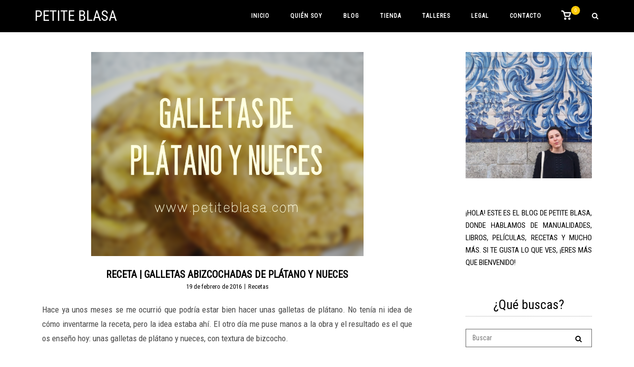

--- FILE ---
content_type: text/html; charset=UTF-8
request_url: https://petiteblasa.com/receta-galletas-abizcochadas-de-platano-y-nueces/
body_size: 20216
content:
<!DOCTYPE html>
<html lang="es">
<head>
	<meta charset="UTF-8">
	<link rel="profile" href="https://gmpg.org/xfn/11">

	<title>RECETA | Galletas abizcochadas de plátano y nueces &#8211; Petite Blasa</title>
<meta name='robots' content='max-image-preview:large' />
<link rel='dns-prefetch' href='//capi-automation.s3.us-east-2.amazonaws.com' />
<link rel='dns-prefetch' href='//fonts.googleapis.com' />
<link rel="alternate" type="application/rss+xml" title="Petite Blasa &raquo; Feed" href="https://petiteblasa.com/feed/" />
<link rel="alternate" type="application/rss+xml" title="Petite Blasa &raquo; Feed de los comentarios" href="https://petiteblasa.com/comments/feed/" />
<link rel="alternate" type="application/rss+xml" title="Petite Blasa &raquo; Comentario RECETA | Galletas abizcochadas de plátano y nueces del feed" href="https://petiteblasa.com/receta-galletas-abizcochadas-de-platano-y-nueces/feed/" />
<link rel="alternate" title="oEmbed (JSON)" type="application/json+oembed" href="https://petiteblasa.com/wp-json/oembed/1.0/embed?url=https%3A%2F%2Fpetiteblasa.com%2Freceta-galletas-abizcochadas-de-platano-y-nueces%2F" />
<link rel="alternate" title="oEmbed (XML)" type="text/xml+oembed" href="https://petiteblasa.com/wp-json/oembed/1.0/embed?url=https%3A%2F%2Fpetiteblasa.com%2Freceta-galletas-abizcochadas-de-platano-y-nueces%2F&#038;format=xml" />
<style id='wp-img-auto-sizes-contain-inline-css' type='text/css'>
img:is([sizes=auto i],[sizes^="auto," i]){contain-intrinsic-size:3000px 1500px}
/*# sourceURL=wp-img-auto-sizes-contain-inline-css */
</style>
<style id='wp-emoji-styles-inline-css' type='text/css'>

	img.wp-smiley, img.emoji {
		display: inline !important;
		border: none !important;
		box-shadow: none !important;
		height: 1em !important;
		width: 1em !important;
		margin: 0 0.07em !important;
		vertical-align: -0.1em !important;
		background: none !important;
		padding: 0 !important;
	}
/*# sourceURL=wp-emoji-styles-inline-css */
</style>
<style id='wp-block-library-inline-css' type='text/css'>
:root{--wp-block-synced-color:#7a00df;--wp-block-synced-color--rgb:122,0,223;--wp-bound-block-color:var(--wp-block-synced-color);--wp-editor-canvas-background:#ddd;--wp-admin-theme-color:#007cba;--wp-admin-theme-color--rgb:0,124,186;--wp-admin-theme-color-darker-10:#006ba1;--wp-admin-theme-color-darker-10--rgb:0,107,160.5;--wp-admin-theme-color-darker-20:#005a87;--wp-admin-theme-color-darker-20--rgb:0,90,135;--wp-admin-border-width-focus:2px}@media (min-resolution:192dpi){:root{--wp-admin-border-width-focus:1.5px}}.wp-element-button{cursor:pointer}:root .has-very-light-gray-background-color{background-color:#eee}:root .has-very-dark-gray-background-color{background-color:#313131}:root .has-very-light-gray-color{color:#eee}:root .has-very-dark-gray-color{color:#313131}:root .has-vivid-green-cyan-to-vivid-cyan-blue-gradient-background{background:linear-gradient(135deg,#00d084,#0693e3)}:root .has-purple-crush-gradient-background{background:linear-gradient(135deg,#34e2e4,#4721fb 50%,#ab1dfe)}:root .has-hazy-dawn-gradient-background{background:linear-gradient(135deg,#faaca8,#dad0ec)}:root .has-subdued-olive-gradient-background{background:linear-gradient(135deg,#fafae1,#67a671)}:root .has-atomic-cream-gradient-background{background:linear-gradient(135deg,#fdd79a,#004a59)}:root .has-nightshade-gradient-background{background:linear-gradient(135deg,#330968,#31cdcf)}:root .has-midnight-gradient-background{background:linear-gradient(135deg,#020381,#2874fc)}:root{--wp--preset--font-size--normal:16px;--wp--preset--font-size--huge:42px}.has-regular-font-size{font-size:1em}.has-larger-font-size{font-size:2.625em}.has-normal-font-size{font-size:var(--wp--preset--font-size--normal)}.has-huge-font-size{font-size:var(--wp--preset--font-size--huge)}.has-text-align-center{text-align:center}.has-text-align-left{text-align:left}.has-text-align-right{text-align:right}.has-fit-text{white-space:nowrap!important}#end-resizable-editor-section{display:none}.aligncenter{clear:both}.items-justified-left{justify-content:flex-start}.items-justified-center{justify-content:center}.items-justified-right{justify-content:flex-end}.items-justified-space-between{justify-content:space-between}.screen-reader-text{border:0;clip-path:inset(50%);height:1px;margin:-1px;overflow:hidden;padding:0;position:absolute;width:1px;word-wrap:normal!important}.screen-reader-text:focus{background-color:#ddd;clip-path:none;color:#444;display:block;font-size:1em;height:auto;left:5px;line-height:normal;padding:15px 23px 14px;text-decoration:none;top:5px;width:auto;z-index:100000}html :where(.has-border-color){border-style:solid}html :where([style*=border-top-color]){border-top-style:solid}html :where([style*=border-right-color]){border-right-style:solid}html :where([style*=border-bottom-color]){border-bottom-style:solid}html :where([style*=border-left-color]){border-left-style:solid}html :where([style*=border-width]){border-style:solid}html :where([style*=border-top-width]){border-top-style:solid}html :where([style*=border-right-width]){border-right-style:solid}html :where([style*=border-bottom-width]){border-bottom-style:solid}html :where([style*=border-left-width]){border-left-style:solid}html :where(img[class*=wp-image-]){height:auto;max-width:100%}:where(figure){margin:0 0 1em}html :where(.is-position-sticky){--wp-admin--admin-bar--position-offset:var(--wp-admin--admin-bar--height,0px)}@media screen and (max-width:600px){html :where(.is-position-sticky){--wp-admin--admin-bar--position-offset:0px}}

/*# sourceURL=wp-block-library-inline-css */
</style><style id='wp-block-image-inline-css' type='text/css'>
.wp-block-image>a,.wp-block-image>figure>a{display:inline-block}.wp-block-image img{box-sizing:border-box;height:auto;max-width:100%;vertical-align:bottom}@media not (prefers-reduced-motion){.wp-block-image img.hide{visibility:hidden}.wp-block-image img.show{animation:show-content-image .4s}}.wp-block-image[style*=border-radius] img,.wp-block-image[style*=border-radius]>a{border-radius:inherit}.wp-block-image.has-custom-border img{box-sizing:border-box}.wp-block-image.aligncenter{text-align:center}.wp-block-image.alignfull>a,.wp-block-image.alignwide>a{width:100%}.wp-block-image.alignfull img,.wp-block-image.alignwide img{height:auto;width:100%}.wp-block-image .aligncenter,.wp-block-image .alignleft,.wp-block-image .alignright,.wp-block-image.aligncenter,.wp-block-image.alignleft,.wp-block-image.alignright{display:table}.wp-block-image .aligncenter>figcaption,.wp-block-image .alignleft>figcaption,.wp-block-image .alignright>figcaption,.wp-block-image.aligncenter>figcaption,.wp-block-image.alignleft>figcaption,.wp-block-image.alignright>figcaption{caption-side:bottom;display:table-caption}.wp-block-image .alignleft{float:left;margin:.5em 1em .5em 0}.wp-block-image .alignright{float:right;margin:.5em 0 .5em 1em}.wp-block-image .aligncenter{margin-left:auto;margin-right:auto}.wp-block-image :where(figcaption){margin-bottom:1em;margin-top:.5em}.wp-block-image.is-style-circle-mask img{border-radius:9999px}@supports ((-webkit-mask-image:none) or (mask-image:none)) or (-webkit-mask-image:none){.wp-block-image.is-style-circle-mask img{border-radius:0;-webkit-mask-image:url('data:image/svg+xml;utf8,<svg viewBox="0 0 100 100" xmlns="http://www.w3.org/2000/svg"><circle cx="50" cy="50" r="50"/></svg>');mask-image:url('data:image/svg+xml;utf8,<svg viewBox="0 0 100 100" xmlns="http://www.w3.org/2000/svg"><circle cx="50" cy="50" r="50"/></svg>');mask-mode:alpha;-webkit-mask-position:center;mask-position:center;-webkit-mask-repeat:no-repeat;mask-repeat:no-repeat;-webkit-mask-size:contain;mask-size:contain}}:root :where(.wp-block-image.is-style-rounded img,.wp-block-image .is-style-rounded img){border-radius:9999px}.wp-block-image figure{margin:0}.wp-lightbox-container{display:flex;flex-direction:column;position:relative}.wp-lightbox-container img{cursor:zoom-in}.wp-lightbox-container img:hover+button{opacity:1}.wp-lightbox-container button{align-items:center;backdrop-filter:blur(16px) saturate(180%);background-color:#5a5a5a40;border:none;border-radius:4px;cursor:zoom-in;display:flex;height:20px;justify-content:center;opacity:0;padding:0;position:absolute;right:16px;text-align:center;top:16px;width:20px;z-index:100}@media not (prefers-reduced-motion){.wp-lightbox-container button{transition:opacity .2s ease}}.wp-lightbox-container button:focus-visible{outline:3px auto #5a5a5a40;outline:3px auto -webkit-focus-ring-color;outline-offset:3px}.wp-lightbox-container button:hover{cursor:pointer;opacity:1}.wp-lightbox-container button:focus{opacity:1}.wp-lightbox-container button:focus,.wp-lightbox-container button:hover,.wp-lightbox-container button:not(:hover):not(:active):not(.has-background){background-color:#5a5a5a40;border:none}.wp-lightbox-overlay{box-sizing:border-box;cursor:zoom-out;height:100vh;left:0;overflow:hidden;position:fixed;top:0;visibility:hidden;width:100%;z-index:100000}.wp-lightbox-overlay .close-button{align-items:center;cursor:pointer;display:flex;justify-content:center;min-height:40px;min-width:40px;padding:0;position:absolute;right:calc(env(safe-area-inset-right) + 16px);top:calc(env(safe-area-inset-top) + 16px);z-index:5000000}.wp-lightbox-overlay .close-button:focus,.wp-lightbox-overlay .close-button:hover,.wp-lightbox-overlay .close-button:not(:hover):not(:active):not(.has-background){background:none;border:none}.wp-lightbox-overlay .lightbox-image-container{height:var(--wp--lightbox-container-height);left:50%;overflow:hidden;position:absolute;top:50%;transform:translate(-50%,-50%);transform-origin:top left;width:var(--wp--lightbox-container-width);z-index:9999999999}.wp-lightbox-overlay .wp-block-image{align-items:center;box-sizing:border-box;display:flex;height:100%;justify-content:center;margin:0;position:relative;transform-origin:0 0;width:100%;z-index:3000000}.wp-lightbox-overlay .wp-block-image img{height:var(--wp--lightbox-image-height);min-height:var(--wp--lightbox-image-height);min-width:var(--wp--lightbox-image-width);width:var(--wp--lightbox-image-width)}.wp-lightbox-overlay .wp-block-image figcaption{display:none}.wp-lightbox-overlay button{background:none;border:none}.wp-lightbox-overlay .scrim{background-color:#fff;height:100%;opacity:.9;position:absolute;width:100%;z-index:2000000}.wp-lightbox-overlay.active{visibility:visible}@media not (prefers-reduced-motion){.wp-lightbox-overlay.active{animation:turn-on-visibility .25s both}.wp-lightbox-overlay.active img{animation:turn-on-visibility .35s both}.wp-lightbox-overlay.show-closing-animation:not(.active){animation:turn-off-visibility .35s both}.wp-lightbox-overlay.show-closing-animation:not(.active) img{animation:turn-off-visibility .25s both}.wp-lightbox-overlay.zoom.active{animation:none;opacity:1;visibility:visible}.wp-lightbox-overlay.zoom.active .lightbox-image-container{animation:lightbox-zoom-in .4s}.wp-lightbox-overlay.zoom.active .lightbox-image-container img{animation:none}.wp-lightbox-overlay.zoom.active .scrim{animation:turn-on-visibility .4s forwards}.wp-lightbox-overlay.zoom.show-closing-animation:not(.active){animation:none}.wp-lightbox-overlay.zoom.show-closing-animation:not(.active) .lightbox-image-container{animation:lightbox-zoom-out .4s}.wp-lightbox-overlay.zoom.show-closing-animation:not(.active) .lightbox-image-container img{animation:none}.wp-lightbox-overlay.zoom.show-closing-animation:not(.active) .scrim{animation:turn-off-visibility .4s forwards}}@keyframes show-content-image{0%{visibility:hidden}99%{visibility:hidden}to{visibility:visible}}@keyframes turn-on-visibility{0%{opacity:0}to{opacity:1}}@keyframes turn-off-visibility{0%{opacity:1;visibility:visible}99%{opacity:0;visibility:visible}to{opacity:0;visibility:hidden}}@keyframes lightbox-zoom-in{0%{transform:translate(calc((-100vw + var(--wp--lightbox-scrollbar-width))/2 + var(--wp--lightbox-initial-left-position)),calc(-50vh + var(--wp--lightbox-initial-top-position))) scale(var(--wp--lightbox-scale))}to{transform:translate(-50%,-50%) scale(1)}}@keyframes lightbox-zoom-out{0%{transform:translate(-50%,-50%) scale(1);visibility:visible}99%{visibility:visible}to{transform:translate(calc((-100vw + var(--wp--lightbox-scrollbar-width))/2 + var(--wp--lightbox-initial-left-position)),calc(-50vh + var(--wp--lightbox-initial-top-position))) scale(var(--wp--lightbox-scale));visibility:hidden}}
/*# sourceURL=https://petiteblasa.com/wp-includes/blocks/image/style.min.css */
</style>
<link rel='stylesheet' id='wc-blocks-style-css' href='https://petiteblasa.com/wp-content/plugins/woocommerce/assets/client/blocks/wc-blocks.css?ver=wc-10.4.3' type='text/css' media='all' />
<style id='global-styles-inline-css' type='text/css'>
:root{--wp--preset--aspect-ratio--square: 1;--wp--preset--aspect-ratio--4-3: 4/3;--wp--preset--aspect-ratio--3-4: 3/4;--wp--preset--aspect-ratio--3-2: 3/2;--wp--preset--aspect-ratio--2-3: 2/3;--wp--preset--aspect-ratio--16-9: 16/9;--wp--preset--aspect-ratio--9-16: 9/16;--wp--preset--color--black: #000000;--wp--preset--color--cyan-bluish-gray: #abb8c3;--wp--preset--color--white: #ffffff;--wp--preset--color--pale-pink: #f78da7;--wp--preset--color--vivid-red: #cf2e2e;--wp--preset--color--luminous-vivid-orange: #ff6900;--wp--preset--color--luminous-vivid-amber: #fcb900;--wp--preset--color--light-green-cyan: #7bdcb5;--wp--preset--color--vivid-green-cyan: #00d084;--wp--preset--color--pale-cyan-blue: #8ed1fc;--wp--preset--color--vivid-cyan-blue: #0693e3;--wp--preset--color--vivid-purple: #9b51e0;--wp--preset--gradient--vivid-cyan-blue-to-vivid-purple: linear-gradient(135deg,rgb(6,147,227) 0%,rgb(155,81,224) 100%);--wp--preset--gradient--light-green-cyan-to-vivid-green-cyan: linear-gradient(135deg,rgb(122,220,180) 0%,rgb(0,208,130) 100%);--wp--preset--gradient--luminous-vivid-amber-to-luminous-vivid-orange: linear-gradient(135deg,rgb(252,185,0) 0%,rgb(255,105,0) 100%);--wp--preset--gradient--luminous-vivid-orange-to-vivid-red: linear-gradient(135deg,rgb(255,105,0) 0%,rgb(207,46,46) 100%);--wp--preset--gradient--very-light-gray-to-cyan-bluish-gray: linear-gradient(135deg,rgb(238,238,238) 0%,rgb(169,184,195) 100%);--wp--preset--gradient--cool-to-warm-spectrum: linear-gradient(135deg,rgb(74,234,220) 0%,rgb(151,120,209) 20%,rgb(207,42,186) 40%,rgb(238,44,130) 60%,rgb(251,105,98) 80%,rgb(254,248,76) 100%);--wp--preset--gradient--blush-light-purple: linear-gradient(135deg,rgb(255,206,236) 0%,rgb(152,150,240) 100%);--wp--preset--gradient--blush-bordeaux: linear-gradient(135deg,rgb(254,205,165) 0%,rgb(254,45,45) 50%,rgb(107,0,62) 100%);--wp--preset--gradient--luminous-dusk: linear-gradient(135deg,rgb(255,203,112) 0%,rgb(199,81,192) 50%,rgb(65,88,208) 100%);--wp--preset--gradient--pale-ocean: linear-gradient(135deg,rgb(255,245,203) 0%,rgb(182,227,212) 50%,rgb(51,167,181) 100%);--wp--preset--gradient--electric-grass: linear-gradient(135deg,rgb(202,248,128) 0%,rgb(113,206,126) 100%);--wp--preset--gradient--midnight: linear-gradient(135deg,rgb(2,3,129) 0%,rgb(40,116,252) 100%);--wp--preset--font-size--small: 13px;--wp--preset--font-size--medium: 20px;--wp--preset--font-size--large: 36px;--wp--preset--font-size--x-large: 42px;--wp--preset--spacing--20: 0.44rem;--wp--preset--spacing--30: 0.67rem;--wp--preset--spacing--40: 1rem;--wp--preset--spacing--50: 1.5rem;--wp--preset--spacing--60: 2.25rem;--wp--preset--spacing--70: 3.38rem;--wp--preset--spacing--80: 5.06rem;--wp--preset--shadow--natural: 6px 6px 9px rgba(0, 0, 0, 0.2);--wp--preset--shadow--deep: 12px 12px 50px rgba(0, 0, 0, 0.4);--wp--preset--shadow--sharp: 6px 6px 0px rgba(0, 0, 0, 0.2);--wp--preset--shadow--outlined: 6px 6px 0px -3px rgb(255, 255, 255), 6px 6px rgb(0, 0, 0);--wp--preset--shadow--crisp: 6px 6px 0px rgb(0, 0, 0);}:where(.is-layout-flex){gap: 0.5em;}:where(.is-layout-grid){gap: 0.5em;}body .is-layout-flex{display: flex;}.is-layout-flex{flex-wrap: wrap;align-items: center;}.is-layout-flex > :is(*, div){margin: 0;}body .is-layout-grid{display: grid;}.is-layout-grid > :is(*, div){margin: 0;}:where(.wp-block-columns.is-layout-flex){gap: 2em;}:where(.wp-block-columns.is-layout-grid){gap: 2em;}:where(.wp-block-post-template.is-layout-flex){gap: 1.25em;}:where(.wp-block-post-template.is-layout-grid){gap: 1.25em;}.has-black-color{color: var(--wp--preset--color--black) !important;}.has-cyan-bluish-gray-color{color: var(--wp--preset--color--cyan-bluish-gray) !important;}.has-white-color{color: var(--wp--preset--color--white) !important;}.has-pale-pink-color{color: var(--wp--preset--color--pale-pink) !important;}.has-vivid-red-color{color: var(--wp--preset--color--vivid-red) !important;}.has-luminous-vivid-orange-color{color: var(--wp--preset--color--luminous-vivid-orange) !important;}.has-luminous-vivid-amber-color{color: var(--wp--preset--color--luminous-vivid-amber) !important;}.has-light-green-cyan-color{color: var(--wp--preset--color--light-green-cyan) !important;}.has-vivid-green-cyan-color{color: var(--wp--preset--color--vivid-green-cyan) !important;}.has-pale-cyan-blue-color{color: var(--wp--preset--color--pale-cyan-blue) !important;}.has-vivid-cyan-blue-color{color: var(--wp--preset--color--vivid-cyan-blue) !important;}.has-vivid-purple-color{color: var(--wp--preset--color--vivid-purple) !important;}.has-black-background-color{background-color: var(--wp--preset--color--black) !important;}.has-cyan-bluish-gray-background-color{background-color: var(--wp--preset--color--cyan-bluish-gray) !important;}.has-white-background-color{background-color: var(--wp--preset--color--white) !important;}.has-pale-pink-background-color{background-color: var(--wp--preset--color--pale-pink) !important;}.has-vivid-red-background-color{background-color: var(--wp--preset--color--vivid-red) !important;}.has-luminous-vivid-orange-background-color{background-color: var(--wp--preset--color--luminous-vivid-orange) !important;}.has-luminous-vivid-amber-background-color{background-color: var(--wp--preset--color--luminous-vivid-amber) !important;}.has-light-green-cyan-background-color{background-color: var(--wp--preset--color--light-green-cyan) !important;}.has-vivid-green-cyan-background-color{background-color: var(--wp--preset--color--vivid-green-cyan) !important;}.has-pale-cyan-blue-background-color{background-color: var(--wp--preset--color--pale-cyan-blue) !important;}.has-vivid-cyan-blue-background-color{background-color: var(--wp--preset--color--vivid-cyan-blue) !important;}.has-vivid-purple-background-color{background-color: var(--wp--preset--color--vivid-purple) !important;}.has-black-border-color{border-color: var(--wp--preset--color--black) !important;}.has-cyan-bluish-gray-border-color{border-color: var(--wp--preset--color--cyan-bluish-gray) !important;}.has-white-border-color{border-color: var(--wp--preset--color--white) !important;}.has-pale-pink-border-color{border-color: var(--wp--preset--color--pale-pink) !important;}.has-vivid-red-border-color{border-color: var(--wp--preset--color--vivid-red) !important;}.has-luminous-vivid-orange-border-color{border-color: var(--wp--preset--color--luminous-vivid-orange) !important;}.has-luminous-vivid-amber-border-color{border-color: var(--wp--preset--color--luminous-vivid-amber) !important;}.has-light-green-cyan-border-color{border-color: var(--wp--preset--color--light-green-cyan) !important;}.has-vivid-green-cyan-border-color{border-color: var(--wp--preset--color--vivid-green-cyan) !important;}.has-pale-cyan-blue-border-color{border-color: var(--wp--preset--color--pale-cyan-blue) !important;}.has-vivid-cyan-blue-border-color{border-color: var(--wp--preset--color--vivid-cyan-blue) !important;}.has-vivid-purple-border-color{border-color: var(--wp--preset--color--vivid-purple) !important;}.has-vivid-cyan-blue-to-vivid-purple-gradient-background{background: var(--wp--preset--gradient--vivid-cyan-blue-to-vivid-purple) !important;}.has-light-green-cyan-to-vivid-green-cyan-gradient-background{background: var(--wp--preset--gradient--light-green-cyan-to-vivid-green-cyan) !important;}.has-luminous-vivid-amber-to-luminous-vivid-orange-gradient-background{background: var(--wp--preset--gradient--luminous-vivid-amber-to-luminous-vivid-orange) !important;}.has-luminous-vivid-orange-to-vivid-red-gradient-background{background: var(--wp--preset--gradient--luminous-vivid-orange-to-vivid-red) !important;}.has-very-light-gray-to-cyan-bluish-gray-gradient-background{background: var(--wp--preset--gradient--very-light-gray-to-cyan-bluish-gray) !important;}.has-cool-to-warm-spectrum-gradient-background{background: var(--wp--preset--gradient--cool-to-warm-spectrum) !important;}.has-blush-light-purple-gradient-background{background: var(--wp--preset--gradient--blush-light-purple) !important;}.has-blush-bordeaux-gradient-background{background: var(--wp--preset--gradient--blush-bordeaux) !important;}.has-luminous-dusk-gradient-background{background: var(--wp--preset--gradient--luminous-dusk) !important;}.has-pale-ocean-gradient-background{background: var(--wp--preset--gradient--pale-ocean) !important;}.has-electric-grass-gradient-background{background: var(--wp--preset--gradient--electric-grass) !important;}.has-midnight-gradient-background{background: var(--wp--preset--gradient--midnight) !important;}.has-small-font-size{font-size: var(--wp--preset--font-size--small) !important;}.has-medium-font-size{font-size: var(--wp--preset--font-size--medium) !important;}.has-large-font-size{font-size: var(--wp--preset--font-size--large) !important;}.has-x-large-font-size{font-size: var(--wp--preset--font-size--x-large) !important;}
/*# sourceURL=global-styles-inline-css */
</style>

<style id='classic-theme-styles-inline-css' type='text/css'>
/*! This file is auto-generated */
.wp-block-button__link{color:#fff;background-color:#32373c;border-radius:9999px;box-shadow:none;text-decoration:none;padding:calc(.667em + 2px) calc(1.333em + 2px);font-size:1.125em}.wp-block-file__button{background:#32373c;color:#fff;text-decoration:none}
/*# sourceURL=/wp-includes/css/classic-themes.min.css */
</style>
<style id='woocommerce-inline-inline-css' type='text/css'>
.woocommerce form .form-row .required { visibility: visible; }
/*# sourceURL=woocommerce-inline-inline-css */
</style>
<link rel='stylesheet' id='siteorigin-corp-style-css' href='https://petiteblasa.com/wp-content/themes/siteorigin-corp/style.min.css?ver=1.20.12' type='text/css' media='all' />
<link rel='stylesheet' id='siteorigin-corp-icons-css' href='https://petiteblasa.com/wp-content/themes/siteorigin-corp/css/siteorigin-corp-icons.min.css?ver=.min' type='text/css' media='all' />
<link rel='stylesheet' id='chld_thm_cfg_child-css' href='https://petiteblasa.com/wp-content/themes/siteorigincorp-petiteblasa/style.css?ver=1.0.1' type='text/css' media='all' />
<link rel='stylesheet' id='siteorigin-corp-woocommerce-style-css' href='https://petiteblasa.com/wp-content/themes/siteorigin-corp/woocommerce.min.css?ver=1.20.12' type='text/css' media='all' />
<link rel='stylesheet' id='siteorigin-google-web-fonts-css' href='https://fonts.googleapis.com/css?family=Roboto+Condensed%3Aregular&#038;ver=6.9#038;subset=latin&#038;display=block' type='text/css' media='all' />
<script type="text/javascript" src="https://petiteblasa.com/wp-includes/js/jquery/jquery.min.js?ver=3.7.1" id="jquery-core-js"></script>
<script type="text/javascript" src="https://petiteblasa.com/wp-includes/js/jquery/jquery-migrate.min.js?ver=3.4.1" id="jquery-migrate-js"></script>
<script type="text/javascript" src="https://petiteblasa.com/wp-content/plugins/woocommerce/assets/js/jquery-blockui/jquery.blockUI.min.js?ver=2.7.0-wc.10.4.3" id="wc-jquery-blockui-js" defer="defer" data-wp-strategy="defer"></script>
<script type="text/javascript" id="wc-add-to-cart-js-extra">
/* <![CDATA[ */
var wc_add_to_cart_params = {"ajax_url":"/wp-admin/admin-ajax.php","wc_ajax_url":"/?wc-ajax=%%endpoint%%","i18n_view_cart":"Ver carrito","cart_url":"https://petiteblasa.com/carrito/","is_cart":"","cart_redirect_after_add":"no"};
//# sourceURL=wc-add-to-cart-js-extra
/* ]]> */
</script>
<script type="text/javascript" src="https://petiteblasa.com/wp-content/plugins/woocommerce/assets/js/frontend/add-to-cart.min.js?ver=10.4.3" id="wc-add-to-cart-js" defer="defer" data-wp-strategy="defer"></script>
<script type="text/javascript" src="https://petiteblasa.com/wp-content/plugins/woocommerce/assets/js/js-cookie/js.cookie.min.js?ver=2.1.4-wc.10.4.3" id="wc-js-cookie-js" defer="defer" data-wp-strategy="defer"></script>
<script type="text/javascript" id="woocommerce-js-extra">
/* <![CDATA[ */
var woocommerce_params = {"ajax_url":"/wp-admin/admin-ajax.php","wc_ajax_url":"/?wc-ajax=%%endpoint%%","i18n_password_show":"Mostrar contrase\u00f1a","i18n_password_hide":"Ocultar contrase\u00f1a"};
//# sourceURL=woocommerce-js-extra
/* ]]> */
</script>
<script type="text/javascript" src="https://petiteblasa.com/wp-content/plugins/woocommerce/assets/js/frontend/woocommerce.min.js?ver=10.4.3" id="woocommerce-js" defer="defer" data-wp-strategy="defer"></script>
<script type="text/javascript" id="WCPAY_ASSETS-js-extra">
/* <![CDATA[ */
var wcpayAssets = {"url":"https://petiteblasa.com/wp-content/plugins/woocommerce-payments/dist/"};
//# sourceURL=WCPAY_ASSETS-js-extra
/* ]]> */
</script>
<link rel="https://api.w.org/" href="https://petiteblasa.com/wp-json/" /><link rel="alternate" title="JSON" type="application/json" href="https://petiteblasa.com/wp-json/wp/v2/posts/1883" /><link rel="EditURI" type="application/rsd+xml" title="RSD" href="https://petiteblasa.com/xmlrpc.php?rsd" />
<meta name="generator" content="WordPress 6.9" />
<meta name="generator" content="WooCommerce 10.4.3" />
<link rel="canonical" href="https://petiteblasa.com/receta-galletas-abizcochadas-de-platano-y-nueces/" />
<link rel='shortlink' href='https://petiteblasa.com/?p=1883' />
<!-- Analytics by WP Statistics - https://wp-statistics.com -->
	<meta name="viewport" content="width=device-width, initial-scale=1">
	<noscript><style>.woocommerce-product-gallery{ opacity: 1 !important; }</style></noscript>
				<script  type="text/javascript">
				!function(f,b,e,v,n,t,s){if(f.fbq)return;n=f.fbq=function(){n.callMethod?
					n.callMethod.apply(n,arguments):n.queue.push(arguments)};if(!f._fbq)f._fbq=n;
					n.push=n;n.loaded=!0;n.version='2.0';n.queue=[];t=b.createElement(e);t.async=!0;
					t.src=v;s=b.getElementsByTagName(e)[0];s.parentNode.insertBefore(t,s)}(window,
					document,'script','https://connect.facebook.net/en_US/fbevents.js');
			</script>
			<!-- WooCommerce Facebook Integration Begin -->
			<script  type="text/javascript">

				fbq('init', '1276559653266023', {}, {
    "agent": "woocommerce_0-10.4.3-3.5.15"
});

				document.addEventListener( 'DOMContentLoaded', function() {
					// Insert placeholder for events injected when a product is added to the cart through AJAX.
					document.body.insertAdjacentHTML( 'beforeend', '<div class=\"wc-facebook-pixel-event-placeholder\"></div>' );
				}, false );

			</script>
			<!-- WooCommerce Facebook Integration End -->
			<style type="text/css" id="custom-background-css">
body.custom-background { background-color: #ffffff; }
</style>
					<style type="text/css" id="siteorigin-corp-settings-custom" data-siteorigin-settings="true">
					/* style */ body,button,input,select,optgroup,textarea { color: #000000; font-family: "Roboto Condensed", sans-serif; font-weight: normal;  } h1,h2,h3,h4,h5,h6 { color: #000000; font-family: "Roboto Condensed", sans-serif; font-weight: normal;  } h1 a,h1 a:visited,h2 a,h2 a:visited,h3 a,h3 a:visited,h4 a,h4 a:visited,h5 a,h5 a:visited,h6 a,h6 a:visited { color: #000000; } .sub-heading,.comments-title,.comment-reply-title,.related-projects-section h3,.yarpp-related .related-posts,.related-posts-section .related-posts,.site-content #primary .sharedaddy h3,.site-content #jp-relatedposts .jp-relatedposts-headline { color: #000000; } blockquote { border-left: 3px solid #ffc907; } blockquote cite { color: #000000; } abbr,acronym { border-bottom: 1px dotted #000000; } hr { background-color: #bababa; } table { border: 1px solid #636363; font-family: "Roboto Condensed", sans-serif; font-weight: normal;  } table thead th { color: #000000; } table th,table td { border: 1px solid #bababa; } .button,button,input[type=button],input[type=reset],input[type=submit] { background: #ffc907; font-family: "Roboto Condensed", sans-serif; font-weight: normal;  } .button:hover,button:hover,input[type=button]:hover,input[type=reset]:hover,input[type=submit]:hover { background: rgba(255,201,7,0.8); } .button:active,.button:focus,button:active,button:focus,input[type=button]:active,input[type=button]:focus,input[type=reset]:active,input[type=reset]:focus,input[type=submit]:active,input[type=submit]:focus { background: #ffc907; } input[type=text],input[type=email],input[type=url],input[type=password],input[type=search],input[type=number],input[type=tel],input[type=range],input[type=date],input[type=month],input[type=week],input[type=time],input[type=datetime],input[type=datetime-local],input[type=color],textarea { border: 1px solid #636363; } input[type=text]:focus,input[type=email]:focus,input[type=url]:focus,input[type=password]:focus,input[type=search]:focus,input[type=number]:focus,input[type=tel]:focus,input[type=range]:focus,input[type=date]:focus,input[type=month]:focus,input[type=week]:focus,input[type=time]:focus,input[type=datetime]:focus,input[type=datetime-local]:focus,input[type=color]:focus,textarea:focus { border-color: rgba(99,99,99,0.8); } select { border: 1px solid #636363; } label { color: #000000; } fieldset legend { color: #000000; font-family: "Roboto Condensed", sans-serif; font-weight: normal;  } a { color: #ffc907; } a:visited { color: #ffc907; } a:hover,a:focus,a:active { color: #000000; } .main-navigation ul .sub-menu li a,.main-navigation ul .children li a { background: #000000; border-color: #000000; color: #ffffff; } .main-navigation ul .sub-menu li:hover > a,.main-navigation ul .sub-menu li.current_page_item > a,.main-navigation ul .sub-menu li.current-menu-item > a,.main-navigation ul .sub-menu li.current_page_ancestor > a,.main-navigation ul .sub-menu li.current-menu-ancestor > a,.main-navigation ul .children li:hover > a,.main-navigation ul .children li.current_page_item > a,.main-navigation ul .children li.current-menu-item > a,.main-navigation ul .children li.current_page_ancestor > a,.main-navigation ul .children li.current-menu-ancestor > a { color: #ffc907; } .link-underline.main-navigation ul .sub-menu li:first-of-type { border-top: 2px solid #ffc907; } .link-underline.main-navigation ul .children li:first-of-type { border-top: 2px solid #ffc907; } .main-navigation ul li { font-family: "Roboto Condensed", sans-serif; font-weight: normal;  } .main-navigation ul li a { color: #ffffff; } #site-navigation.main-navigation ul .menu-button a { background: #ffc907; } #site-navigation.main-navigation ul .menu-button a:hover { background: rgba(255,201,7,0.8); } [class*=overlap] .main-navigation:not(.link-underline) div > ul:not(.cart_list) > li:hover > a { color: #ffc907; } .link-underline.main-navigation div > ul:not(.cart_list) > li:hover > a { border-color: #ffc907; } .main-navigation:not(.link-underline) div > ul:not(.cart_list) > li:hover > a { color: #ffc907; } .main-navigation div > ul:not(.cart_list) > li.current > a,.main-navigation div > ul:not(.cart_list) > li.current_page_item > a,.main-navigation div > ul:not(.cart_list) > li.current-menu-item > a,.main-navigation div > ul:not(.cart_list) > li.current_page_ancestor > a,.main-navigation div > ul:not(.cart_list) > li.current-menu-ancestor > a { border-color: #ffc907; } .main-navigation:not(.link-underline) div > ul:not(.cart_list) > li.current > a,.main-navigation:not(.link-underline) div > ul:not(.cart_list) > li.current_page_item > a,.main-navigation:not(.link-underline) div > ul:not(.cart_list) > li.current-menu-item > a,.main-navigation:not(.link-underline) div > ul:not(.cart_list) > li.current_page_ancestor > a,.main-navigation:not(.link-underline) div > ul:not(.cart_list) > li.current-menu-ancestor > a { color: #ffc907; } [class*=overlap] .main-navigation:not(.link-underline) div > ul:not(.cart_list) > li.current > a,[class*=overlap] .main-navigation:not(.link-underline) div > ul:not(.cart_list) > li.current_page_item > a,[class*=overlap] .main-navigation:not(.link-underline) div > ul:not(.cart_list) > li.current-menu-item > a,[class*=overlap] .main-navigation:not(.link-underline) div > ul:not(.cart_list) > li.current_page_ancestor > a,[class*=overlap] .main-navigation:not(.link-underline) div > ul:not(.cart_list) > li.current-menu-ancestor > a { color: #ffc907; } .main-navigation .search-toggle .open svg path { fill: #ffffff; } #mobile-menu-button svg path { fill: #ffffff; } #mobile-navigation { background: #000000; } #mobile-navigation ul li { font-family: "Roboto Condensed", sans-serif; font-weight: normal;  } #mobile-navigation ul li a { border-color: #000000; color: #ffffff; } #mobile-navigation ul li a:hover { color: #ffc907; } #mobile-navigation ul li .dropdown-toggle { color: #ffffff; } #mobile-navigation ul li .dropdown-toggle:hover { color: #ffc907; } .pagination .page-numbers { border: 1px solid #000000; color: #000000; font-family: "Roboto Condensed", sans-serif; font-weight: normal;  } .pagination .page-numbers:visited { color: #000000; } .pagination .page-numbers:hover,.pagination .page-numbers:focus { border-color: #ffc907; color: #ffc907; } .pagination .page-numbers.dots:hover { color: #000000; } .pagination .current { border-color: #ffc907; color: #ffc907; } .post-navigation { border-top: 1px solid #bababa; } .post-navigation a span { color: #000000; } .post-navigation a div { color: #000000; font-family: "Roboto Condensed", sans-serif; font-weight: normal;  } .post-navigation a:hover div { color: #ffc907; } .comment-navigation a { color: #000000; } .comment-navigation a:hover { color: #ffc907; } .breadcrumbs { color: #000000; } .breadcrumbs a { color: #000000; } .breadcrumbs a:hover { color: #ffc907; } .site-main #infinite-handle span button { border-color: #000000; color: #000000; } .site-main #infinite-handle span button:hover { border-color: #ffc907; color: #ffc907; } .site-content #jp-relatedposts .jp-relatedposts-headline { font-family: "Roboto Condensed", sans-serif; font-weight: normal;  } .site-content #jp-relatedposts .jp-relatedposts-items .jp-relatedposts-post .jp-relatedposts-post-title a { color: #000000; font-family: "Roboto Condensed", sans-serif; font-weight: normal;  } .site-content #jp-relatedposts .jp-relatedposts-items .jp-relatedposts-post .jp-relatedposts-post-title a:hover { color: #ffc907; } .site-content #jp-relatedposts .jp-relatedposts-items .jp-relatedposts-post .jp-relatedposts-post-date,.site-content #jp-relatedposts .jp-relatedposts-items .jp-relatedposts-post .jp-relatedposts-post-context { color: #000000; } .site-content #primary .sharedaddy { border-top: 1px solid #bababa; } .widget-area .widget:not(.widget_tag_cloud):not(.widget_shopping_cart) a:not(.button) { color: #000000; } .widget-area .widget:not(.widget_tag_cloud):not(.widget_shopping_cart) a:not(.button):hover { color: #ffc907; } .widget_calendar .calendar_wrap { border: 1px solid #bababa; } .widget_calendar .wp-calendar-table caption { color: #000000; } .widget_calendar .wp-calendar-table tbody td a { color: #ffc907; } .widget_calendar .wp-calendar-table tbody td a:hover { color: #000000; } .widget_calendar .wp-calendar-nav .wp-calendar-nav-prev a,.widget_calendar .wp-calendar-nav .wp-calendar-nav-next a { color: #000000; } .widget_calendar .wp-calendar-nav .wp-calendar-nav-prev a:hover,.widget_calendar .wp-calendar-nav .wp-calendar-nav-next a:hover { color: #ffc907; } .widget_archive li,.widget_categories li { color: #000000; } .widget_archive li a,.widget_categories li a { color: #000000; } .widget_archive li span,.widget_categories li span { color: #000000; } .widget_recent_comments .recentcomments { color: #000000; } .widget_recent_comments .recentcomments .comment-author-link { color: #000000; } .widget_recent_comments .recentcomments .comment-author-link:before { color: #000000; } .widget_recent_comments .recentcomments a { color: #000000; }     .widget.widget_recent_entries ul li { color: #000000; } .widget.widget_recent_entries ul li a { color: #000000; } .widget.recent-posts-extended h3 { color: #000000; } .widget.recent-posts-extended h3 a { color: #000000; } .widget.recent-posts-extended h3 a:hover { color: #000000; } .widget.recent-posts-extended time { color: #000000; } .site-footer .widget_tag_cloud a:after { background: #000000; } .site-footer .widgets .widget.widget_tag_cloud a { color: #000000; } .sidebar .content-area { margin: 0 -25% 0 0; } .sidebar .site-main { margin: 0 25% 0 0; } .sidebar-left .content-area { margin: 0 0 0 -25%; } .sidebar-left .site-main { margin: 0 0 0 25%; } .widget-area { width: 25%; } @media (max-width: 768px) { .widget-area { border-top: 1px solid #636363; } } .site-header { background: #000000; border-bottom: 1px solid #000000; padding: 15px 0; } .site-header .site-branding .site-title { font-family: "Roboto Condensed", sans-serif; font-weight: normal;  } .site-header .site-branding .site-title a { color: #ffffff; } .site-header .site-branding .site-description { color: #ffffff; font-family: "Roboto Condensed", sans-serif; font-weight: normal;  } .site-header,.masthead-sentinel { margin-bottom: 40px; }  #fullscreen-search span { color: #ffffff; font-family: "Roboto Condensed", sans-serif; font-weight: normal;  } #fullscreen-search form { border-bottom: 1px solid #ffffff; } #fullscreen-search form button[type=submit] svg { fill: #ffffff; } #fullscreen-search .search-close-button .close svg path { fill: #ffffff; } .entry-title { color: #000000; } .entry-title a:hover { color: #000000; } .entry-meta { font-family: "Roboto Condensed", sans-serif; font-weight: normal;  } .entry-meta span { color: #000000; } .entry-meta span a:hover { color: #ffc907; } .page-links .page-links-title { color: #000000; } .page-links .post-page-numbers { border: 1px solid #000000; color: #000000; font-family: "Roboto Condensed", sans-serif; font-weight: normal;  } .page-links .post-page-numbers:hover,.page-links .post-page-numbers.current { border-color: #ffc907; color: #ffc907; } .tags-links a,.widget_tag_cloud a { color: #000000; } .tags-links a:hover,.widget_tag_cloud a:hover { background: #ffc907; } .tags-links a:hover:after,.widget_tag_cloud a:hover:after { border-right-color: #ffc907; } .blog-layout-grid article { border: 1px solid #bababa; } .blog-layout-standard article .corp-content-wrapper { border: 1px solid #bababa; } .blog-layout-offset article .entry-header .entry-time { color: #000000; } .blog-layout-offset article .entry-offset .entry-author-link,.blog-layout-offset article .entry-offset .entry-categories,.blog-layout-offset article .entry-offset .entry-comments { color: #000000; } .blog-layout-offset article .entry-offset .entry-author-link a,.blog-layout-offset article .entry-offset .entry-categories a,.blog-layout-offset article .entry-offset .entry-comments a { color: #000000; } .blog-layout-offset article .entry-offset .entry-author-link a:hover,.blog-layout-offset article .entry-offset .entry-categories a:hover,.blog-layout-offset article .entry-offset .entry-comments a:hover { color: #ffc907; } .blog-layout-offset article .corp-content-wrapper { border: 1px solid #bababa; } .blog-layout-alternate .hentry { border: 1px solid #bababa; } .content-area .blog-layout-masonry article .corp-content-wrapper { border: 1px solid #bababa; } .search-results .page-title span { color: #ffc907; } .search-results .hentry { border: 1px solid #bababa; } .search-form button[type=submit] svg path { fill: #000000; } .author-box { border-top: 1px solid #bababa; } .author-box .author-description span a { color: #000000; } .author-box .author-description span a:hover { color: #ffc907; } .yarpp-related ol li .corp-content-wrapper,.related-posts-section ol li .corp-content-wrapper { border: 1px solid #bababa; } .yarpp-related ol li .related-post-title:hover,.related-posts-section ol li .related-post-title:hover { color: #ffc907; } .yarpp-related ol li .related-post-date,.related-posts-section ol li .related-post-date { color: #000000; } .yarpp-related ol li .related-post-date:hover,.related-posts-section ol li .related-post-date:hover { color: #ffc907; } .portfolio-filter-terms button { color: #000000; } .portfolio-filter-terms button:hover { color: #000000; } .portfolio-filter-terms button.active { border-bottom: 2px solid #000000; color: #000000; } .entry-thumbnail:hover .entry-overlay { border: 2px solid #000000; } .archive-project .entry-title { color: #000000; } .archive-project .entry-divider { border: solid #000000 1px; } .archive-project .entry-project-type { color: #000000; } .jetpack-portfolio-shortcode .portfolio-entry { border: 1px solid #bababa; } .jetpack-portfolio-shortcode .portfolio-entry .portfolio-entry-meta span { color: #000000; } .jetpack-portfolio-shortcode .portfolio-entry .portfolio-entry-meta a { color: #000000; } .jetpack-portfolio-shortcode .portfolio-entry .portfolio-entry-meta a:hover { color: #000000; } .comment-list .comment,.comment-list .pingback { color: #000000; } .comment-list .comment .comment-box,.comment-list .pingback .comment-box { border-bottom: 1px solid #bababa; } .comment-list .comment .author,.comment-list .pingback .author { color: #000000; font-family: "Roboto Condensed", sans-serif; font-weight: normal;  } .comment-list .comment .author a,.comment-list .pingback .author a { color: #000000; } .comment-list .comment .author a:hover,.comment-list .pingback .author a:hover { color: #000000; } .comment-list .comment .date,.comment-list .pingback .date { color: #000000; } .comment-list .comment .comment-reply-link,.comment-list .pingback .comment-reply-link { color: #000000; font-family: "Roboto Condensed", sans-serif; font-weight: normal;  } .comment-list .comment .comment-reply-link:hover,.comment-list .pingback .comment-reply-link:hover { color: #ffc907; } .comment-reply-title #cancel-comment-reply-link { color: #000000; } .comment-reply-title #cancel-comment-reply-link:hover { color: #ffc907; } #commentform .comment-notes a,#commentform .logged-in-as a { color: #000000; } #commentform .comment-notes a:hover,#commentform .logged-in-as a:hover { color: #ffc907; } .site-footer { background: #000000; margin-top: 50px; } .site-footer .widgets { padding: 50px 0; }     .site-footer .bottom-bar { background: #000000; color: #ffffff; padding: 5px 0; } .site-footer .bottom-bar a, .site-footer .footer-menu .menu li a { color: #ffc907; } .site-footer .bottom-bar a:hover, .site-footer .footer-menu .menu li a:hover { color: #ffc907; } .wp-caption { color: #000000; } .flexslider { background: #000000; } .featured-posts-slider .slides .slide { background-color: #000000; }/* woocommerce */ .woocommerce.woocommerce-sidebar .content-area { margin: 0 -25% 0 0; } .woocommerce.woocommerce-sidebar .site-main { margin: 0 25% 0 0; } .woocommerce.woocommerce-sidebar-left .content-area { margin: 0 0 0 -25%; } .woocommerce.woocommerce-sidebar-left .site-main { margin: 0 0 0 25%; }  .woocommerce .shop_table th { color: #000000; } .woocommerce .shop_table thead { border: 1px solid #636363; } .woocommerce .shop_table tr { border: 1px solid #636363; } .woocommerce .woocommerce-breadcrumb { color: #000000; } .woocommerce .woocommerce-breadcrumb a { color: #000000; } .woocommerce .woocommerce-breadcrumb a:hover { color: #ffc907; } .woocommerce .woocommerce-pagination ul li a,.woocommerce .woocommerce-pagination ul li > span { border: 1px solid #000000; color: #000000; font-family: "Roboto Condensed", sans-serif; font-weight: normal;  } .woocommerce .woocommerce-pagination ul li a:hover,.woocommerce .woocommerce-pagination ul li a.current,.woocommerce .woocommerce-pagination ul li > span:hover,.woocommerce .woocommerce-pagination ul li > span.current { border-color: #ffc907; color: #ffc907; } .woocommerce form.woocommerce-ordering .ordering-selector-wrapper,.woocommerce form .corp-variations-wrapper .ordering-selector-wrapper { border: 1px solid #636363; } .woocommerce form.woocommerce-ordering .ordering-selector-wrapper svg path,.woocommerce form .corp-variations-wrapper .ordering-selector-wrapper svg path { fill: #000000; } .woocommerce form.woocommerce-ordering .ordering-selector-wrapper:hover,.woocommerce form .corp-variations-wrapper .ordering-selector-wrapper:hover { color: #000000; } .woocommerce form.woocommerce-ordering .ordering-selector-wrapper:hover svg path,.woocommerce form .corp-variations-wrapper .ordering-selector-wrapper:hover svg path { fill: #000000; } .woocommerce form.woocommerce-ordering .ordering-selector-wrapper .ordering-dropdown,.woocommerce form .corp-variations-wrapper .ordering-selector-wrapper .ordering-dropdown { border: 1px solid #636363; } .woocommerce form.woocommerce-ordering .ordering-selector-wrapper .ordering-dropdown li,.woocommerce form .corp-variations-wrapper .ordering-selector-wrapper .ordering-dropdown li { color: #000000; } .woocommerce form.woocommerce-ordering .ordering-selector-wrapper .ordering-dropdown li:hover,.woocommerce form .corp-variations-wrapper .ordering-selector-wrapper .ordering-dropdown li:hover { color: #000000; } .woocommerce form.woocommerce-ordering .ordering-selector-wrapper.open-dropdown svg path,.woocommerce form .corp-variations-wrapper .ordering-selector-wrapper.open-dropdown svg path { fill: #000000; } .woocommerce .woocommerce-breadcrumb { color: #000000; } .woocommerce .woocommerce-breadcrumb a { color: #000000; } .woocommerce .woocommerce-breadcrumb a:hover { color: #ffc907; } .woocommerce .woocommerce-result-count { color: #000000; } .woocommerce .onsale { background: #ffc907; } .woocommerce .star-rating { color: #ffc907; } .woocommerce .star-rating:before { color: #ffc907; } .woocommerce a .star-rating { color: #ffc907; } .woocommerce .products .product .loop-product-thumbnail .added_to_cart { background: #ffc907; } .woocommerce .products .product .loop-product-thumbnail .added_to_cart:hover { background: rgba(255,201,7,0.8); } .woocommerce .products .product .woocommerce-loop-product__title:hover,.woocommerce .products .product .woocommerce-loop-category__title:hover { color: #ffc907; } .woocommerce .products .product > .button,.woocommerce .products .product .panel-grid-cell .button { border-color: #000000; color: #000000; } .woocommerce .products .product > .button:hover,.woocommerce .products .product .panel-grid-cell .button:hover { border-color: #ffc907; color: #ffc907; } .woocommerce .price { color: #000000; } .woocommerce .price ins { color: #ffc907; } .woocommerce .product .woocommerce-review-link { color: #000000; } .woocommerce .product .woocommerce-review-link:hover { color: #ffc907; } .woocommerce .product .variations .label label { color: #000000; } .woocommerce .product .variations .reset_variations { color: #000000; } .woocommerce .product .variations .reset_variations:hover { color: #ffc907; } .woocommerce .product .woocommerce-grouped-product-list td a { color: #000000; } .woocommerce .product .woocommerce-grouped-product-list td a:hover { color: #ffc907; } .woocommerce .product .stock { color: #ffc907; } .woocommerce .product .product_meta { border-top: 1px solid #bababa; color: #000000; } .woocommerce .product .product_meta a { color: #000000; } .woocommerce .product .product_meta a:hover { color: #ffc907; } .woocommerce .product .woocommerce-tabs h2 { color: #000000; } .woocommerce .product .woocommerce-tabs .wc-tabs { border-bottom: 1px solid #bababa; } .woocommerce .product .woocommerce-tabs .wc-tabs li { font-family: "Roboto Condensed", sans-serif; font-weight: normal;  } .woocommerce .product .woocommerce-tabs .wc-tabs li a { color: #000000; } .woocommerce .product .woocommerce-tabs .wc-tabs li a:hover { color: #000000; } .woocommerce .product .woocommerce-tabs .wc-tabs li.active { box-shadow: 0 2px 0 #ffc907; } .woocommerce .product .woocommerce-tabs .wc-tabs li.active a { color: #000000; } @media (max-width: 768px) { .woocommerce .product .woocommerce-tabs .wc-tabs li.active a { color: #ffc907; } } .woocommerce .product .shop_attributes tr th.woocommerce-product-attributes-item__label { color: #000000; } .woocommerce .product .woocommerce-Reviews .comment_container { border-bottom: 1px solid #bababa; } .woocommerce .product .woocommerce-Reviews .meta { color: #000000; } .woocommerce .product .woocommerce-Reviews .meta a { color: #000000; } .woocommerce .product .woocommerce-Reviews .meta a:hover { color: #000000; } .woocommerce .product .woocommerce-Reviews .comment-date { color: #000000; } .woocommerce .product .woocommerce-Reviews .comment-reply-title { color: #000000; } .woocommerce .product .woocommerce-Reviews .stars a:hover { color: #ffc907; } #quick-view-container .quickview-close-icon { color: #000000; } #quick-view-container .quickview-close-icon:hover { color: #000000; } .woocommerce #secondary .button:not(.wc-forward),.woocommerce #secondary button { border: 2px solid #000000; color: #000000; } .woocommerce #secondary .button:not(.wc-forward):hover,.woocommerce #secondary button:hover { background: #000000; } .woocommerce #secondary .widget_tag_cloud .tagcloud a { border: 1px solid #000000; } .woocommerce #secondary .widget_tag_cloud .tagcloud a:hover { background: #000000; } .widget.widget_layered_nav_filters .chosen a:before { color: #ffc907; } .widget.widget_layered_nav_filters .chosen a:hover { color: #000000; } ul.cart_list li,ul.product_list_widget li { border-bottom: 1px solid #bababa; } ul.cart_list li a,ul.product_list_widget li a { color: #000000; } ul.cart_list li a:hover,ul.product_list_widget li a:hover { color: #ffc907; } ul.cart_list li .amount,ul.cart_list li .quantity,ul.cart_list li .reviewer,ul.product_list_widget li .amount,ul.product_list_widget li .quantity,ul.product_list_widget li .reviewer { color: #000000; } .widget_shopping_cart .cart_list li .remove:hover { color: #ffc907; } .widget_shopping_cart .total { border-top: 1px solid #bababa; } .widget_shopping_cart .total .amount { color: #000000; } .widget_shopping_cart .buttons a:first-of-type { border: 2px solid #000000; color: #000000; } .widget_shopping_cart .buttons a:first-of-type:hover { background: #000000; } .widget_product_categories .product-categories li,.woocommerce-widget-layered-nav-list li { color: #000000; } .widget_product_categories .product-categories li a,.woocommerce-widget-layered-nav-list li a { color: #000000; } .widget_product_categories .product-categories li span,.woocommerce-widget-layered-nav-list li span { color: #000000; } .widget_price_filter .ui-slider { background: #636363; } .widget_price_filter .ui-slider .ui-slider-range { background: #000000; } .widget_price_filter .ui-slider .ui-slider-handle { background: #000000; } .widget.widget_rating_filter .wc-layered-nav-rating a { color: #000000; } .widget.widget_product_tag_cloud .tagcloud a { border: 1px solid #000000; color: #000000; } .widget.widget_product_tag_cloud .tagcloud a:hover { border-color: #ffc907; color: #ffc907; } .woocommerce-message,.woocommerce-error,.woocommerce-info,.woocommerce-store-notice { color: #000000; } .woocommerce-message a:not(.button),.woocommerce-error a:not(.button),.woocommerce-info a:not(.button),.woocommerce-store-notice a:not(.button) { color: #000000; } .woocommerce-message a:not(.button):hover,.woocommerce-error a:not(.button):hover,.woocommerce-info a:not(.button):hover,.woocommerce-store-notice a:not(.button):hover { color: #ffc907; } .woocommerce-cart table.cart thead { border: 1px solid #636363; } .woocommerce-cart table.cart tr { border: 1px solid #636363; } @media (max-width: 768px) { .woocommerce-cart table.cart .cart_item td:before { color: #000000; } } .woocommerce-cart table.cart .cart_item a { color: #000000; } .woocommerce-cart table.cart .cart_item a:hover { color: #000000; } .woocommerce-cart table.cart .cart_item .product-remove a { color: #000000; } .woocommerce-cart table.cart .cart_item .product-remove a:hover { color: #000000; } .woocommerce-cart table.cart td.actions .coupon label { color: #000000; } .woocommerce-cart .cart_totals h2 { font-family: "Roboto Condensed", sans-serif; font-weight: normal;  } .woocommerce-cart .cart_totals table tr { border-bottom: 1px solid #636363; } .woocommerce-cart .cart_totals table th { color: #000000; } .woocommerce-cart .cart_totals table td { color: #000000; } .site-header .shopping-cart-link { font-family: "Roboto Condensed", sans-serif; font-weight: normal;  } .site-header .shopping-cart-link svg { fill: #ffffff; } .site-header .shopping-cart-link .shopping-cart-count { background: #ffc907; } .site-header .shopping-cart-link:hover .shopping-cart-count { background: rgba(255,201,7,0.8); } .site-header .shopping-cart-link:hover .shopping-cart-text { color: #000000; } .site-header .shopping-cart-dropdown * { font-family: "Roboto Condensed", sans-serif; font-weight: normal;  } .woocommerce #order_review table tr { border-bottom: 1px solid #636363; } .woocommerce .woocommerce-checkout-review-order { border: 1px solid #636363; } .woocommerce table.woocommerce-checkout-review-order-table tr { border-bottom: 1px solid #636363; } .woocommerce table.woocommerce-checkout-review-order-table tfoot { color: #000000; } .woocommerce table.woocommerce-checkout-review-order-table tfoot tr { border-bottom: 1px solid #636363; } .woocommerce #payment .payment_methods > li { border-bottom: 1px solid #636363; } .woocommerce-order-received .woocommerce-thankyou-order-details { border: 1px solid #636363; } .woocommerce-order-received .woocommerce-thankyou-order-details li { border-bottom: 1px solid #636363; color: #000000; } .woocommerce-order-received .woocommerce-thankyou-order-details li strong { color: #000000; } .woocommerce-account .woocommerce-MyAccount-navigation { border: 1px solid #636363; } .woocommerce-account .woocommerce-MyAccount-navigation ul li a { color: #000000; } .woocommerce-account .woocommerce-MyAccount-navigation ul li a:hover { color: #ffc907; } @media (max-width: 768px) { .woocommerce-account .woocommerce-MyAccount-content .woocommerce-MyAccount-orders tr td:before,.woocommerce-account .woocommerce-MyAccount-content .woocommerce-table--order-downloads tr td:before { color: #000000; } }@media (max-width: 768px) { #masthead .search-toggle { margin: 0 20px 0 0; } .site-header .shopping-cart { margin: 0 37px 0 0; } #masthead #mobile-menu-button { display: inline-block; } #masthead .main-navigation:not(.mega-menu) ul:not(.shopping-cart) { display: none; } #masthead .main-navigation .search-icon { display: none; } .site-header.centered .site-branding { margin: 0; padding-right: 20px; text-align: left; } .centered.site-header .site-header-inner { flex-direction: row; } .site-header.centered .main-navigation { text-align: left; } } @media (min-width: 769px) { #masthead #mobile-navigation { display: none; } }.tags-links a:after, .widget_tag_cloud a:after { background: #ffffff; }				</style>
				<link rel="icon" href="https://petiteblasa.com/wp-content/uploads/2021/04/cropped-Favicon-32x32.png" sizes="32x32" />
<link rel="icon" href="https://petiteblasa.com/wp-content/uploads/2021/04/cropped-Favicon-192x192.png" sizes="192x192" />
<link rel="apple-touch-icon" href="https://petiteblasa.com/wp-content/uploads/2021/04/cropped-Favicon-180x180.png" />
<meta name="msapplication-TileImage" content="https://petiteblasa.com/wp-content/uploads/2021/04/cropped-Favicon-270x270.png" />
</head>

<body class="wp-singular post-template-default single single-post postid-1883 single-format-standard custom-background wp-theme-siteorigin-corp wp-child-theme-siteorigincorp-petiteblasa theme-siteorigin-corp woocommerce-no-js css3-animations no-js page-layout-default sidebar no-topbar">

<div id="page" class="site">
	<a class="skip-link screen-reader-text" href="#content">Saltar al contenido</a>

			<header id="masthead" class="site-header sticky mobile-menu" data-scale-logo="true" >

			<div class="corp-container">

				<div class="site-header-inner">

					<div class="site-branding">
									<p class="site-title">
				<a href="https://petiteblasa.com/" rel="home">
					Petite Blasa				</a>
			</p>
														</div><!-- .site-branding -->

					
					
					<nav id="site-navigation" class="main-navigation link-underline ">

						<div class="menu-menu-principal-container"><ul id="primary-menu" class="menu"><li id="menu-item-3879" class="menu-item menu-item-type-post_type menu-item-object-page menu-item-home menu-item-3879"><a href="https://petiteblasa.com/">Inicio</a></li>
<li id="menu-item-757" class="menu-item menu-item-type-post_type menu-item-object-page menu-item-757"><a href="https://petiteblasa.com/quien-soy/">Quién soy</a></li>
<li id="menu-item-3781" class="menu-item menu-item-type-post_type menu-item-object-page current_page_parent menu-item-3781"><a href="https://petiteblasa.com/blog/">Blog</a></li>
<li id="menu-item-3422" class="menu-item menu-item-type-post_type menu-item-object-page menu-item-3422"><a href="https://petiteblasa.com/tienda/">Tienda</a></li>
<li id="menu-item-4700" class="menu-item menu-item-type-post_type menu-item-object-page menu-item-4700"><a href="https://petiteblasa.com/talleres/">Talleres</a></li>
<li id="menu-item-758" class="menu-item menu-item-type-post_type menu-item-object-page menu-item-privacy-policy menu-item-758"><a rel="privacy-policy" href="https://petiteblasa.com/legal/">Legal</a></li>
<li id="menu-item-3923" class="menu-item menu-item-type-post_type menu-item-object-page menu-item-3923"><a href="https://petiteblasa.com/contacto/">Contacto</a></li>
</ul></div>
								<ul class="shopping-cart">
			<li>
				<a class="shopping-cart-link" href="https://petiteblasa.com/carrito/" title="Ver el carrito de compra">
					<span class="screen-reader-text">Ver el carrito de compra</span>
								<svg xmlns="http://www.w3.org/2000/svg" width="16.97" height="16" viewBox="0 0 16.97 16">
				<path id="cart" class="cls-1" d="M1313.9,36.289l-2.01,6a0.994,0.994,0,0,1-.95.711h-7.35a0.962,0.962,0,0,1-.35-0.072c-0.04-.015-0.07-0.037-0.11-0.056a0.969,0.969,0,0,1-.19-0.131,0.644,0.644,0,0,1-.1-0.1c-0.04-.056-0.08-0.117-0.12-0.184-0.02-.043-0.04-0.084-0.06-0.13-0.01-.024-0.02-0.043-0.03-0.068l-2.09-7.07A1.779,1.779,0,0,0,1298.98,34h-0.99a1,1,0,0,1,0-2h0.99a3.773,3.773,0,0,1,3.49,2.669l0.1,0.332h10.38a1,1,0,0,1,.8.4A0.969,0.969,0,0,1,1313.9,36.289Zm-10.74.71,1.18,4h5.85l1.41-4h-8.44Zm0.81,7a2,2,0,1,1-2,2A2,2,0,0,1,1303.97,44Zm6.99,0a2,2,0,1,1-2,2A2,2,0,0,1,1310.96,44Z" transform="translate(-1297 -32)"/>
			</svg>
							<span class="shopping-cart-text">Ver el carrito</span>
					<span class="shopping-cart-count">0</span>
				</a>
				<ul class="shopping-cart-dropdown" id="cart-drop">
					<div class="widget woocommerce widget_shopping_cart"><div class="widget_shopping_cart_content"></div></div>				</ul>
			</li>
		</ul>
		
													<button id="search-button" class="search-toggle" aria-label="Abrir el buscador">
								<span class="open">			<svg version="1.1" xmlns="http://www.w3.org/2000/svg" width="26" height="28" viewBox="0 0 26 28">
				<path d="M18 13c0-3.859-3.141-7-7-7s-7 3.141-7 7 3.141 7 7 7 7-3.141 7-7zM26 26c0 1.094-0.906 2-2 2-0.531 0-1.047-0.219-1.406-0.594l-5.359-5.344c-1.828 1.266-4.016 1.937-6.234 1.937-6.078 0-11-4.922-11-11s4.922-11 11-11 11 4.922 11 11c0 2.219-0.672 4.406-1.937 6.234l5.359 5.359c0.359 0.359 0.578 0.875 0.578 1.406z"></path>
			</svg>
		</span>
							</button>
						
													<a href="#menu" id="mobile-menu-button">
											<svg version="1.1" xmlns="http://www.w3.org/2000/svg" xmlns:xlink="http://www.w3.org/1999/xlink" width="27" height="32" viewBox="0 0 27 32">
				<path d="M27.429 24v2.286q0 0.464-0.339 0.804t-0.804 0.339h-25.143q-0.464 0-0.804-0.339t-0.339-0.804v-2.286q0-0.464 0.339-0.804t0.804-0.339h25.143q0.464 0 0.804 0.339t0.339 0.804zM27.429 14.857v2.286q0 0.464-0.339 0.804t-0.804 0.339h-25.143q-0.464 0-0.804-0.339t-0.339-0.804v-2.286q0-0.464 0.339-0.804t0.804-0.339h25.143q0.464 0 0.804 0.339t0.339 0.804zM27.429 5.714v2.286q0 0.464-0.339 0.804t-0.804 0.339h-25.143q-0.464 0-0.804-0.339t-0.339-0.804v-2.286q0-0.464 0.339-0.804t0.804-0.339h25.143q0.464 0 0.804 0.339t0.339 0.804z"></path>
			</svg>
										<span class="screen-reader-text">Menú</span>
							</a>
						
					</nav><!-- #site-navigation -->

											<div id="fullscreen-search">
							<div class="corp-container">
								<span>Escribe y pulsa intro para buscar</span>
								<form id="fullscreen-search-form" method="get" action="https://petiteblasa.com">
									<input type="search" name="s" placeholder="" aria-label="Buscar" value="" />
									<button type="submit" aria-label="Buscar">
													<svg version="1.1" xmlns="http://www.w3.org/2000/svg" width="26" height="28" viewBox="0 0 26 28">
				<path d="M18 13c0-3.859-3.141-7-7-7s-7 3.141-7 7 3.141 7 7 7 7-3.141 7-7zM26 26c0 1.094-0.906 2-2 2-0.531 0-1.047-0.219-1.406-0.594l-5.359-5.344c-1.828 1.266-4.016 1.937-6.234 1.937-6.078 0-11-4.922-11-11s4.922-11 11-11 11 4.922 11 11c0 2.219-0.672 4.406-1.937 6.234l5.359 5.359c0.359 0.359 0.578 0.875 0.578 1.406z"></path>
			</svg>
											</button>
								</form>
							</div>
							<button id="search-close-button" class="search-close-button" aria-label="Cerrar el buscador">
								<span class="close">			<svg version="1.1" xmlns="http://www.w3.org/2000/svg" xmlns:xlink="http://www.w3.org/1999/xlink" width="24" height="24" viewBox="0 0 24 24">
				<path d="M18.984 6.422l-5.578 5.578 5.578 5.578-1.406 1.406-5.578-5.578-5.578 5.578-1.406-1.406 5.578-5.578-5.578-5.578 1.406-1.406 5.578 5.578 5.578-5.578z"></path>
			</svg>
		</span>
							</button>
						</div><!-- #header-search -->
					
				</div><!-- .site-header-inner -->

			</div><!-- .corp-container -->

		</header><!-- #masthead -->
	
	<div id="content" class="site-content">

		<div class="corp-container">

			
	<div id="primary" class="content-area">
		<main id="main" class="site-main">

		
<article id="post-1883" class="post-1883 post type-post status-publish format-standard has-post-thumbnail hentry category-recetas">

	
						<div class="entry-thumbnail">
				<img width="550" height="412" src="https://petiteblasa.com/wp-content/uploads/2021/06/petiteblasa-receta-galletasplatano-1.png" class="attachment-post-thumbnail size-post-thumbnail wp-post-image" alt="" decoding="async" fetchpriority="high" srcset="https://petiteblasa.com/wp-content/uploads/2021/06/petiteblasa-receta-galletasplatano-1.png 550w, https://petiteblasa.com/wp-content/uploads/2021/06/petiteblasa-receta-galletasplatano-1-300x225.png 300w" sizes="(max-width: 550px) 100vw, 550px" />			</div>
				

	<div class="corp-content-wrapper">
		
					<header class="entry-header">
				<h1 class="entry-title">RECETA | Galletas abizcochadas de plátano y nueces</h1>									<div class="entry-meta">
							<span class="entry-date"><time class="published" datetime="2016-02-19T08:00:00+02:00">19 de febrero de 2016</time><time class="updated" datetime="2021-06-03T15:28:46+02:00">3 de junio de 2021</time></span><span class="entry-category"><a href="https://petiteblasa.com/category/recetas/" rel="category tag">Recetas</a></span>					</div><!-- .entry-meta -->
							</header><!-- .entry-header -->
		
		<div class="entry-content">
			
<p style="text-align:justify; font-family:roboto condensed; font-size:17px; color:#494949">Hace ya unos meses se me ocurrió que podría estar bien hacer unas galletas de plátano. No tenía ni idea de cómo inventarme la receta, pero la idea estaba ahí. El otro día me puse manos a la obra y el resultado es el que os enseño hoy: unas galletas de plátano y nueces, con textura de bizcocho.</p>



<p style="text-align:justify; font-family:roboto condensed; font-size:17px; color:#494949"><strong>INGREDIENTES</strong> (para 20-25 galletas)<br>
&#8211; 1 huevo<br>
&#8211; 90 g de mantequilla reblandecida<br>
&#8211; 60 g de azúcar blanco<br>
&#8211; 60 g de azúcar moreno<br>
&#8211; 1 plátano maduro<br>
&#8211; 1 cucharadita de esencia de vainilla<br>
&#8211; 165 g de harina<br>
&#8211; 1/2 cucharadita de bicarbonato sódico<br>
&#8211; 1 cucharadita de sal<br>
&#8211; 100 g de nueces (ya sin cáscara)<br>
&#8211; 65 g de plátano deshidratado</p>



<p style="text-align:justify; font-family:roboto condensed; font-size:17px; color:#494949"><strong>PREPARACIÓN</strong></p>



<p style="text-align:justify; font-family:roboto condensed; font-size:17px; color:#494949">En un recipiente, batimos el huevo. Agregamos el azúcar blanco y el azúcar moreno, y removemos. Añadimos la mantequilla y mezclamos lo mejor posible.</p>



<p style="text-align:justify; font-family:roboto condensed; font-size:17px; color:#494949">Pelamos el plátano, lo troceamos sobre la mezcla anterior y lo hacemos papilla con ayuda de un tenedor. A continuación, pasamos la batidora para obtener un resultado homogéneo.</p>



<p style="text-align:justify; font-family:roboto condensed; font-size:17px; color:#494949">Agregamos la esencia de vainilla y mezclamos. Poco a poco, vamos incorporando la harina mezclada con el bicarbonato y la sal. Picamos las nueces y las añadimos a la pasta, amasando hasta que estén bien integradas.</p>



<p style="text-align:justify; font-family:roboto condensed; font-size:17px; color:#494949">En este punto, la masa tendrá un aspecto más o menos como el de la foto.</p>



<br>



<div class="wp-block-image"><figure class="aligncenter size-large"><img decoding="async" width="550" height="412" src="https://petiteblasa.com/wp-content/uploads/2021/06/petiteblasa-receta-galletasplatano-2.png" alt="" class="wp-image-1885" srcset="https://petiteblasa.com/wp-content/uploads/2021/06/petiteblasa-receta-galletasplatano-2.png 550w, https://petiteblasa.com/wp-content/uploads/2021/06/petiteblasa-receta-galletasplatano-2-300x225.png 300w" sizes="(max-width: 550px) 100vw, 550px" /></figure></div>



<br>



<p style="text-align:justify; font-family:roboto condensed; font-size:17px; color:#494949"Ahora lo ideal sería dejar reposar la mezcla en el frigorífico durante una o dos horas, para que la consistencia se volviese un poco más firme y menos pringosa, pero yo la retiré después de un rato porque tenía prisa y aun así las galletas quedaron bien, así que no os preocupéis si no podéis esperar.></p>



<p style="text-align:justify; font-family:roboto condensed; font-size:17px; color:#494949">Cuando vayamos a hacerlas, ponemos a precalentar el horno a 180ºC. Tomamos pequeñas porciones de masa con una cuchara, las colocamos en la bandeja del horno y decoramos con el plátano deshidratado. También podríamos verter toda la masa en una fuente plana y hacer una especie de galleta gigante, como un bizcocho delgadito.</p>



<br>



<div class="wp-block-image"><figure class="aligncenter size-large"><img decoding="async" width="550" height="413" src="https://petiteblasa.com/wp-content/uploads/2021/06/petiteblasa-receta-galletasplatano-3.png" alt="" class="wp-image-1886" srcset="https://petiteblasa.com/wp-content/uploads/2021/06/petiteblasa-receta-galletasplatano-3.png 550w, https://petiteblasa.com/wp-content/uploads/2021/06/petiteblasa-receta-galletasplatano-3-300x225.png 300w" sizes="(max-width: 550px) 100vw, 550px" /></figure></div>



<br>



<p style="text-align:justify; font-family:roboto condensed; font-size:17px; color:#494949">Metemos en el horno durante unos 10 minutos y retiramos, dejando templar las galletas antes de despegarlas de la bandeja. Tienen una forma muy rara, pero están bien buenas. Eso sí, os tiene que gustar el plátano, porque el sabor está muy presente.</p>



<br>



<div class="wp-block-image"><figure class="aligncenter size-large"><img loading="lazy" decoding="async" width="550" height="412" src="https://petiteblasa.com/wp-content/uploads/2021/06/petiteblasa-receta-galletasplatano-4.png" alt="" class="wp-image-1887" srcset="https://petiteblasa.com/wp-content/uploads/2021/06/petiteblasa-receta-galletasplatano-4.png 550w, https://petiteblasa.com/wp-content/uploads/2021/06/petiteblasa-receta-galletasplatano-4-300x225.png 300w" sizes="auto, (max-width: 550px) 100vw, 550px" /></figure></div>



<br>



<p style="text-align:justify; font-family:roboto condensed; font-size:17px; color:#494949">En la siguiente imagen os dejo ver mejor esa textura abizcochada de la que os hablaba antes. Se me está ocurriendo que incluso podría quedar bien en versión magdalena. ¡Si alguien se anima a probarlo, que me cuente!</p>



<br>



<div class="wp-block-image"><figure class="aligncenter size-large"><img loading="lazy" decoding="async" width="550" height="413" src="https://petiteblasa.com/wp-content/uploads/2021/06/petiteblasa-receta-galletasplatano-5.png" alt="" class="wp-image-1888" srcset="https://petiteblasa.com/wp-content/uploads/2021/06/petiteblasa-receta-galletasplatano-5.png 550w, https://petiteblasa.com/wp-content/uploads/2021/06/petiteblasa-receta-galletasplatano-5-300x225.png 300w" sizes="auto, (max-width: 550px) 100vw, 550px" /></figure></div>



<br>



<div class="wp-block-image"><figure class="aligncenter size-large is-resized"><a href="https://drive.google.com/file/d/13d9qp-WcE7cAjf7dmoENZe4UaAmegyFi/view?usp=sharing"><img loading="lazy" decoding="async" src="/wp-content/uploads/2021/04/Imprimir-receta.png" alt="" class="wp-image-5203" width="300" height="48"/></a></figure></div>



<br>



<p style="text-align:justify; font-family:roboto condensed; font-size:17px; color:#494949">¿Qué más recetas conocéis para gastar esos plátanos maduros que están a punto de salir del frutero por su propio pie?</p>
		</div><!-- .entry-content -->
		
	</div><!-- .corp-content-wrapper -->

	</article><!-- #post-## -->
	<nav class="navigation post-navigation">
		<h2 class="screen-reader-text">Navegación de entradas</h2>
		<div class="nav-links">
							<div class="nav-previous">
					<a href="https://petiteblasa.com/mi-buzon-en-enero-2016/" rel="prev"> <div class="nav-innner"><span>Entrada anterior</span> <div>Mi buzón en enero</div></div></a>				</div>
										<div class="nav-next">
					<a href="https://petiteblasa.com/libro-la-quinta-ola/" rel="next"><div class="nav-innner"><span>Entrada siguiente</span> <div>LIBRO | La quinta ola</div></div><img width="150" height="150" src="https://petiteblasa.com/wp-content/uploads/2021/06/petiteblasa-libro-laquintaola-150x150.png" class="attachment-thumbnail size-thumbnail wp-post-image" alt="" decoding="async" loading="lazy" srcset="https://petiteblasa.com/wp-content/uploads/2021/06/petiteblasa-libro-laquintaola-150x150.png 150w, https://petiteblasa.com/wp-content/uploads/2021/06/petiteblasa-libro-laquintaola-300x300.png 300w" sizes="auto, (max-width: 150px) 100vw, 150px" /> </a>				</div>
					</div><!-- .nav-links -->
	</nav><!-- .navigation -->
	
<div id="comments" class="comments-area">

		<div id="respond" class="comment-respond">
		<h3 id="reply-title" class="comment-reply-title">Deja una respuesta <small><a rel="nofollow" id="cancel-comment-reply-link" href="/receta-galletas-abizcochadas-de-platano-y-nueces/#respond" style="display:none;">Cancelar la respuesta</a></small></h3><form action="https://petiteblasa.com/wp-comments-post.php" method="post" id="commentform" class="comment-form"><p class="comment-notes"><span id="email-notes">Tu dirección de correo electrónico no será publicada.</span> <span class="required-field-message">Los campos obligatorios están marcados con <span class="required">*</span></span></p><p class="comment-form-comment"><label for="comment">Comentario <span class="required">*</span></label> <textarea id="comment" name="comment" cols="45" rows="8" maxlength="65525" required></textarea></p><p class="comment-form-author"><label for="author">Nombre <span class="required">*</span></label> <input id="author" name="author" type="text" value="" size="30" maxlength="245" autocomplete="name" required /></p>
<p class="comment-form-email"><label for="email">Correo electrónico <span class="required">*</span></label> <input id="email" name="email" type="email" value="" size="30" maxlength="100" aria-describedby="email-notes" autocomplete="email" required /></p>
<p class="comment-form-url"><label for="url">Web</label> <input id="url" name="url" type="url" value="" size="30" maxlength="200" autocomplete="url" /></p>
<p class="comment-form-cookies-consent"><input id="wp-comment-cookies-consent" name="wp-comment-cookies-consent" type="checkbox" value="yes" /> <label for="wp-comment-cookies-consent">Guarda mi nombre, correo electrónico y web en este navegador para la próxima vez que comente.</label></p>
<p class="form-submit"><input name="submit" type="submit" id="submit" class="submit" value="Publicar el comentario" /> <input type='hidden' name='comment_post_ID' value='1883' id='comment_post_ID' />
<input type='hidden' name='comment_parent' id='comment_parent' value='0' />
</p></form>	</div><!-- #respond -->
	
</div><!-- #comments -->

		</main><!-- #main -->
	</div><!-- #primary -->


<aside id="secondary" class="widget-area">
	<aside id="media_image-4" class="widget widget_media_image"><img width="580" height="580" src="https://petiteblasa.com/wp-content/uploads/2021/04/Foto-perfil.png" class="image wp-image-42  attachment-full size-full" alt="" style="max-width: 100%; height: auto;" decoding="async" loading="lazy" srcset="https://petiteblasa.com/wp-content/uploads/2021/04/Foto-perfil.png 580w, https://petiteblasa.com/wp-content/uploads/2021/04/Foto-perfil-300x300.png 300w, https://petiteblasa.com/wp-content/uploads/2021/04/Foto-perfil-150x150.png 150w" sizes="auto, (max-width: 580px) 100vw, 580px" /></aside><aside id="text-4" class="widget widget_text">			<div class="textwidget"><p style="text-align: justify;">¡HOLA! ESTE ES EL BLOG DE PETITE BLASA, DONDE HABLAMOS DE MANUALIDADES, LIBROS, PELÍCULAS, RECETAS Y MUCHO MÁS. SI TE GUSTA LO QUE VES, ¡ERES MÁS QUE BIENVENIDO!</p>
</div>
		</aside><aside id="search-4" class="widget widget_search"><h2 class="widget-title">¿Qué buscas?</h2><form method="get" class="search-form" action="https://petiteblasa.com/">
	<input type="search" name="s" aria-label="Buscar" placeholder="Buscar" value="" />
	<button type="submit" aria-label="Buscar">
					<svg version="1.1" xmlns="http://www.w3.org/2000/svg" width="26" height="28" viewBox="0 0 26 28">
				<path d="M18 13c0-3.859-3.141-7-7-7s-7 3.141-7 7 3.141 7 7 7 7-3.141 7-7zM26 26c0 1.094-0.906 2-2 2-0.531 0-1.047-0.219-1.406-0.594l-5.359-5.344c-1.828 1.266-4.016 1.937-6.234 1.937-6.078 0-11-4.922-11-11s4.922-11 11-11 11 4.922 11 11c0 2.219-0.672 4.406-1.937 6.234l5.359 5.359c0.359 0.359 0.578 0.875 0.578 1.406z"></path>
			</svg>
			</button>
</form>
</aside><aside id="media_image-5" class="widget widget_media_image"><a href="https://petiteblasa.com/category/diy/"><img width="300" height="67" src="https://petiteblasa.com/wp-content/uploads/2021/05/Categoria-Blog-01-diy-300x67.jpeg" class="image wp-image-762  attachment-medium size-medium" alt="" style="max-width: 100%; height: auto;" decoding="async" loading="lazy" srcset="https://petiteblasa.com/wp-content/uploads/2021/05/Categoria-Blog-01-diy-300x67.jpeg 300w, https://petiteblasa.com/wp-content/uploads/2021/05/Categoria-Blog-01-diy-600x133.jpeg 600w, https://petiteblasa.com/wp-content/uploads/2021/05/Categoria-Blog-01-diy-1024x227.jpeg 1024w, https://petiteblasa.com/wp-content/uploads/2021/05/Categoria-Blog-01-diy-768x170.jpeg 768w, https://petiteblasa.com/wp-content/uploads/2021/05/Categoria-Blog-01-diy.jpeg 1113w" sizes="auto, (max-width: 300px) 100vw, 300px" /></a></aside><aside id="media_image-6" class="widget widget_media_image"><a href="https://petiteblasa.com/category/snail-mail/"><img width="300" height="67" src="https://petiteblasa.com/wp-content/uploads/2021/05/Categoria-Blog-02-snail-mail-300x67.jpeg" class="image wp-image-763  attachment-medium size-medium" alt="" style="max-width: 100%; height: auto;" decoding="async" loading="lazy" srcset="https://petiteblasa.com/wp-content/uploads/2021/05/Categoria-Blog-02-snail-mail-300x67.jpeg 300w, https://petiteblasa.com/wp-content/uploads/2021/05/Categoria-Blog-02-snail-mail-600x133.jpeg 600w, https://petiteblasa.com/wp-content/uploads/2021/05/Categoria-Blog-02-snail-mail-1024x227.jpeg 1024w, https://petiteblasa.com/wp-content/uploads/2021/05/Categoria-Blog-02-snail-mail-768x170.jpeg 768w, https://petiteblasa.com/wp-content/uploads/2021/05/Categoria-Blog-02-snail-mail.jpeg 1113w" sizes="auto, (max-width: 300px) 100vw, 300px" /></a></aside><aside id="media_image-7" class="widget widget_media_image"><a href="https://petiteblasa.com/category/libros/"><img width="300" height="67" src="https://petiteblasa.com/wp-content/uploads/2021/05/Categoria-Blog-03-libros-300x67.jpeg" class="image wp-image-764  attachment-medium size-medium" alt="" style="max-width: 100%; height: auto;" decoding="async" loading="lazy" srcset="https://petiteblasa.com/wp-content/uploads/2021/05/Categoria-Blog-03-libros-300x67.jpeg 300w, https://petiteblasa.com/wp-content/uploads/2021/05/Categoria-Blog-03-libros-600x133.jpeg 600w, https://petiteblasa.com/wp-content/uploads/2021/05/Categoria-Blog-03-libros-1024x227.jpeg 1024w, https://petiteblasa.com/wp-content/uploads/2021/05/Categoria-Blog-03-libros-768x170.jpeg 768w, https://petiteblasa.com/wp-content/uploads/2021/05/Categoria-Blog-03-libros.jpeg 1113w" sizes="auto, (max-width: 300px) 100vw, 300px" /></a></aside><aside id="media_image-8" class="widget widget_media_image"><a href="https://petiteblasa.com/category/peliculas/"><img width="300" height="67" src="https://petiteblasa.com/wp-content/uploads/2021/05/Categoria-Blog-04-peliculas-300x67.jpeg" class="image wp-image-765  attachment-medium size-medium" alt="" style="max-width: 100%; height: auto;" decoding="async" loading="lazy" srcset="https://petiteblasa.com/wp-content/uploads/2021/05/Categoria-Blog-04-peliculas-300x67.jpeg 300w, https://petiteblasa.com/wp-content/uploads/2021/05/Categoria-Blog-04-peliculas-600x133.jpeg 600w, https://petiteblasa.com/wp-content/uploads/2021/05/Categoria-Blog-04-peliculas-1024x227.jpeg 1024w, https://petiteblasa.com/wp-content/uploads/2021/05/Categoria-Blog-04-peliculas-768x170.jpeg 768w, https://petiteblasa.com/wp-content/uploads/2021/05/Categoria-Blog-04-peliculas.jpeg 1113w" sizes="auto, (max-width: 300px) 100vw, 300px" /></a></aside><aside id="media_image-9" class="widget widget_media_image"><a href="https://petiteblasa.com/category/series/"><img width="300" height="67" src="https://petiteblasa.com/wp-content/uploads/2021/05/Categoria-Blog-05-series-300x67.jpeg" class="image wp-image-766  attachment-medium size-medium" alt="" style="max-width: 100%; height: auto;" decoding="async" loading="lazy" srcset="https://petiteblasa.com/wp-content/uploads/2021/05/Categoria-Blog-05-series-300x67.jpeg 300w, https://petiteblasa.com/wp-content/uploads/2021/05/Categoria-Blog-05-series-600x133.jpeg 600w, https://petiteblasa.com/wp-content/uploads/2021/05/Categoria-Blog-05-series-1024x227.jpeg 1024w, https://petiteblasa.com/wp-content/uploads/2021/05/Categoria-Blog-05-series-768x170.jpeg 768w, https://petiteblasa.com/wp-content/uploads/2021/05/Categoria-Blog-05-series.jpeg 1113w" sizes="auto, (max-width: 300px) 100vw, 300px" /></a></aside><aside id="media_image-10" class="widget widget_media_image"><a href="https://petiteblasa.com/category/recetas/"><img width="300" height="67" src="https://petiteblasa.com/wp-content/uploads/2021/05/Categoria-Blog-06-recetas-300x67.jpeg" class="image wp-image-767  attachment-medium size-medium" alt="" style="max-width: 100%; height: auto;" decoding="async" loading="lazy" srcset="https://petiteblasa.com/wp-content/uploads/2021/05/Categoria-Blog-06-recetas-300x67.jpeg 300w, https://petiteblasa.com/wp-content/uploads/2021/05/Categoria-Blog-06-recetas-600x133.jpeg 600w, https://petiteblasa.com/wp-content/uploads/2021/05/Categoria-Blog-06-recetas-1024x227.jpeg 1024w, https://petiteblasa.com/wp-content/uploads/2021/05/Categoria-Blog-06-recetas-768x170.jpeg 768w, https://petiteblasa.com/wp-content/uploads/2021/05/Categoria-Blog-06-recetas.jpeg 1113w" sizes="auto, (max-width: 300px) 100vw, 300px" /></a></aside><aside id="categories-7" class="widget widget_categories"><h2 class="widget-title">todas las categorías</h2><form action="https://petiteblasa.com" method="get"><label class="screen-reader-text" for="cat">todas las categorías</label><select  name='cat' id='cat' class='postform'>
	<option value='-1'>Elegir la categoría</option>
	<option class="level-0" value="135">Bordado</option>
	<option class="level-0" value="24">Cosmética</option>
	<option class="level-0" value="13">Decoración</option>
	<option class="level-0" value="11">Diarios</option>
	<option class="level-0" value="14">Digitales</option>
	<option class="level-0" value="4">DIY</option>
	<option class="level-0" value="15">Ideas para regalo</option>
	<option class="level-0" value="9">Imprimibles</option>
	<option class="level-0" value="19">Libros</option>
	<option class="level-0" value="23">Me gusta</option>
	<option class="level-0" value="21">Mis planes</option>
	<option class="level-0" value="16">Moda</option>
	<option class="level-0" value="3">Otras cosas</option>
	<option class="level-0" value="12">Películas</option>
	<option class="level-0" value="6">Productos</option>
	<option class="level-0" value="10">Punto y ganchillo</option>
	<option class="level-0" value="7">Puntos de venta</option>
	<option class="level-0" value="5">Recetas</option>
	<option class="level-0" value="25">Series</option>
	<option class="level-0" value="20">Snail mail</option>
	<option class="level-0" value="18">Tags</option>
	<option class="level-0" value="8">Viajes</option>
</select>
</form><script type="text/javascript">
/* <![CDATA[ */

( ( dropdownId ) => {
	const dropdown = document.getElementById( dropdownId );
	function onSelectChange() {
		setTimeout( () => {
			if ( 'escape' === dropdown.dataset.lastkey ) {
				return;
			}
			if ( dropdown.value && parseInt( dropdown.value ) > 0 && dropdown instanceof HTMLSelectElement ) {
				dropdown.parentElement.submit();
			}
		}, 250 );
	}
	function onKeyUp( event ) {
		if ( 'Escape' === event.key ) {
			dropdown.dataset.lastkey = 'escape';
		} else {
			delete dropdown.dataset.lastkey;
		}
	}
	function onClick() {
		delete dropdown.dataset.lastkey;
	}
	dropdown.addEventListener( 'keyup', onKeyUp );
	dropdown.addEventListener( 'click', onClick );
	dropdown.addEventListener( 'change', onSelectChange );
})( "cat" );

//# sourceURL=WP_Widget_Categories%3A%3Awidget
/* ]]> */
</script>
</aside><aside id="custom_html-12" class="widget_text widget widget_custom_html"><h2 class="widget-title">¡TENGO NEWSLETTER!</h2><div class="textwidget custom-html-widget">[mailpoet_form id="2"]</div></aside></aside><!-- #secondary -->

		</div><!-- .corp-container -->
	</div><!-- #content -->

	
	<footer id="colophon" class="site-footer">

				
		<div class="bottom-bar">
			<div class="corp-container">
				<div class="site-info">
					<span>2026 &copy; Petite Blasa</span>				</div><!-- .site-info -->
																				</div><!-- .corp-container -->
		</div><!-- .bottom-bar -->

	
	</footer><!-- #colophon -->
</div><!-- #page -->

	<div id="scroll-to-top">
		<span class="screen-reader-text">Volver arriba</span>
					<svg version="1.1" xmlns="http://www.w3.org/2000/svg" xmlns:xlink="http://www.w3.org/1999/xlink" x="0px" y="0px" viewBox="0 0 24 24" style="enable-background:new 0 0 24 24;" xml:space="preserve">
				<path class="st0" d="M12,2c0.3,0,0.5,0.1,0.7,0.3l7,7C19.9,9.5,20,9.7,20,10c0,0.3-0.1,0.5-0.3,0.7S19.3,11,19,11
				c-0.3,0-0.5-0.1-0.7-0.3L13,5.4V21c0,0.3-0.1,0.5-0.3,0.7S12.3,22,12,22s-0.5-0.1-0.7-0.3S11,21.3,11,21V5.4l-5.3,5.3
				C5.5,10.9,5.3,11,5,11c-0.3,0-0.5-0.1-0.7-0.3C4.1,10.5,4,10.3,4,10c0-0.3,0.1-0.5,0.3-0.7l7-7C11.5,2.1,11.7,2,12,2z"/>
			</svg>
			</div>

<script type="speculationrules">
{"prefetch":[{"source":"document","where":{"and":[{"href_matches":"/*"},{"not":{"href_matches":["/wp-*.php","/wp-admin/*","/wp-content/uploads/*","/wp-content/*","/wp-content/plugins/*","/wp-content/themes/siteorigincorp-petiteblasa/*","/wp-content/themes/siteorigin-corp/*","/*\\?(.+)"]}},{"not":{"selector_matches":"a[rel~=\"nofollow\"]"}},{"not":{"selector_matches":".no-prefetch, .no-prefetch a"}}]},"eagerness":"conservative"}]}
</script>
			<!-- Facebook Pixel Code -->
			<noscript>
				<img
					height="1"
					width="1"
					style="display:none"
					alt="fbpx"
					src="https://www.facebook.com/tr?id=1276559653266023&ev=PageView&noscript=1"
				/>
			</noscript>
			<!-- End Facebook Pixel Code -->
				<script type='text/javascript'>
		(function () {
			var c = document.body.className;
			c = c.replace(/woocommerce-no-js/, 'woocommerce-js');
			document.body.className = c;
		})();
	</script>
	<script type="text/javascript" src="https://petiteblasa.com/wp-content/themes/siteorigin-corp/js/jquery.fitvids.min.js?ver=1.1" id="jquery-fitvids-js"></script>
<script type="text/javascript" id="siteorigin-corp-script-js-extra">
/* <![CDATA[ */
var siteoriginCorp = {"collapse":"768","logoScale":"0.755","stickyOffset":"0"};
//# sourceURL=siteorigin-corp-script-js-extra
/* ]]> */
</script>
<script type="text/javascript" src="https://petiteblasa.com/wp-content/themes/siteorigin-corp/js/jquery.theme.min.js?ver=1.20.12" id="siteorigin-corp-script-js"></script>
<script type="text/javascript" src="https://petiteblasa.com/wp-content/themes/siteorigin-corp/js/skip-link-focus-fix.min.js?ver=1.20.12" id="siteorigin-corp-skip-link-focus-fix-js"></script>
<script type="text/javascript" src="https://petiteblasa.com/wp-includes/js/comment-reply.min.js?ver=6.9" id="comment-reply-js" async="async" data-wp-strategy="async" fetchpriority="low"></script>
<script type="text/javascript" src="https://petiteblasa.com/wp-content/plugins/woocommerce/assets/js/sourcebuster/sourcebuster.min.js?ver=10.4.3" id="sourcebuster-js-js"></script>
<script type="text/javascript" id="wc-order-attribution-js-extra">
/* <![CDATA[ */
var wc_order_attribution = {"params":{"lifetime":1.0e-5,"session":30,"base64":false,"ajaxurl":"https://petiteblasa.com/wp-admin/admin-ajax.php","prefix":"wc_order_attribution_","allowTracking":true},"fields":{"source_type":"current.typ","referrer":"current_add.rf","utm_campaign":"current.cmp","utm_source":"current.src","utm_medium":"current.mdm","utm_content":"current.cnt","utm_id":"current.id","utm_term":"current.trm","utm_source_platform":"current.plt","utm_creative_format":"current.fmt","utm_marketing_tactic":"current.tct","session_entry":"current_add.ep","session_start_time":"current_add.fd","session_pages":"session.pgs","session_count":"udata.vst","user_agent":"udata.uag"}};
//# sourceURL=wc-order-attribution-js-extra
/* ]]> */
</script>
<script type="text/javascript" src="https://petiteblasa.com/wp-content/plugins/woocommerce/assets/js/frontend/order-attribution.min.js?ver=10.4.3" id="wc-order-attribution-js"></script>
<script type="text/javascript" src="https://capi-automation.s3.us-east-2.amazonaws.com/public/client_js/capiParamBuilder/clientParamBuilder.bundle.js" id="facebook-capi-param-builder-js"></script>
<script type="text/javascript" id="facebook-capi-param-builder-js-after">
/* <![CDATA[ */
if (typeof clientParamBuilder !== "undefined") {
					clientParamBuilder.processAndCollectAllParams(window.location.href);
				}
//# sourceURL=facebook-capi-param-builder-js-after
/* ]]> */
</script>
<script type="text/javascript" id="wp-statistics-tracker-js-extra">
/* <![CDATA[ */
var WP_Statistics_Tracker_Object = {"requestUrl":"https://petiteblasa.com/wp-json/wp-statistics/v2","ajaxUrl":"https://petiteblasa.com/wp-admin/admin-ajax.php","hitParams":{"wp_statistics_hit":1,"source_type":"post","source_id":1883,"search_query":"","signature":"8ab472bb34ee4b06bc8e033d6af3b986","endpoint":"hit"},"option":{"dntEnabled":"","bypassAdBlockers":"","consentIntegration":{"name":null,"status":[]},"isPreview":false,"userOnline":false,"trackAnonymously":false,"isWpConsentApiActive":false,"consentLevel":"functional"},"isLegacyEventLoaded":"","customEventAjaxUrl":"https://petiteblasa.com/wp-admin/admin-ajax.php?action=wp_statistics_custom_event&nonce=6d145427d0","onlineParams":{"wp_statistics_hit":1,"source_type":"post","source_id":1883,"search_query":"","signature":"8ab472bb34ee4b06bc8e033d6af3b986","action":"wp_statistics_online_check"},"jsCheckTime":"60000"};
//# sourceURL=wp-statistics-tracker-js-extra
/* ]]> */
</script>
<script type="text/javascript" src="https://petiteblasa.com/wp-content/plugins/wp-statistics/assets/js/tracker.js?ver=14.16" id="wp-statistics-tracker-js"></script>
<script type="text/javascript" id="wc-cart-fragments-js-extra">
/* <![CDATA[ */
var wc_cart_fragments_params = {"ajax_url":"/wp-admin/admin-ajax.php","wc_ajax_url":"/?wc-ajax=%%endpoint%%","cart_hash_key":"wc_cart_hash_56031d40d24fa197d2f533f2dc5a81df","fragment_name":"wc_fragments_56031d40d24fa197d2f533f2dc5a81df","request_timeout":"5000"};
//# sourceURL=wc-cart-fragments-js-extra
/* ]]> */
</script>
<script type="text/javascript" src="https://petiteblasa.com/wp-content/plugins/woocommerce/assets/js/frontend/cart-fragments.min.js?ver=10.4.3" id="wc-cart-fragments-js" defer="defer" data-wp-strategy="defer"></script>
<script id="wp-emoji-settings" type="application/json">
{"baseUrl":"https://s.w.org/images/core/emoji/17.0.2/72x72/","ext":".png","svgUrl":"https://s.w.org/images/core/emoji/17.0.2/svg/","svgExt":".svg","source":{"concatemoji":"https://petiteblasa.com/wp-includes/js/wp-emoji-release.min.js?ver=6.9"}}
</script>
<script type="module">
/* <![CDATA[ */
/*! This file is auto-generated */
const a=JSON.parse(document.getElementById("wp-emoji-settings").textContent),o=(window._wpemojiSettings=a,"wpEmojiSettingsSupports"),s=["flag","emoji"];function i(e){try{var t={supportTests:e,timestamp:(new Date).valueOf()};sessionStorage.setItem(o,JSON.stringify(t))}catch(e){}}function c(e,t,n){e.clearRect(0,0,e.canvas.width,e.canvas.height),e.fillText(t,0,0);t=new Uint32Array(e.getImageData(0,0,e.canvas.width,e.canvas.height).data);e.clearRect(0,0,e.canvas.width,e.canvas.height),e.fillText(n,0,0);const a=new Uint32Array(e.getImageData(0,0,e.canvas.width,e.canvas.height).data);return t.every((e,t)=>e===a[t])}function p(e,t){e.clearRect(0,0,e.canvas.width,e.canvas.height),e.fillText(t,0,0);var n=e.getImageData(16,16,1,1);for(let e=0;e<n.data.length;e++)if(0!==n.data[e])return!1;return!0}function u(e,t,n,a){switch(t){case"flag":return n(e,"\ud83c\udff3\ufe0f\u200d\u26a7\ufe0f","\ud83c\udff3\ufe0f\u200b\u26a7\ufe0f")?!1:!n(e,"\ud83c\udde8\ud83c\uddf6","\ud83c\udde8\u200b\ud83c\uddf6")&&!n(e,"\ud83c\udff4\udb40\udc67\udb40\udc62\udb40\udc65\udb40\udc6e\udb40\udc67\udb40\udc7f","\ud83c\udff4\u200b\udb40\udc67\u200b\udb40\udc62\u200b\udb40\udc65\u200b\udb40\udc6e\u200b\udb40\udc67\u200b\udb40\udc7f");case"emoji":return!a(e,"\ud83e\u1fac8")}return!1}function f(e,t,n,a){let r;const o=(r="undefined"!=typeof WorkerGlobalScope&&self instanceof WorkerGlobalScope?new OffscreenCanvas(300,150):document.createElement("canvas")).getContext("2d",{willReadFrequently:!0}),s=(o.textBaseline="top",o.font="600 32px Arial",{});return e.forEach(e=>{s[e]=t(o,e,n,a)}),s}function r(e){var t=document.createElement("script");t.src=e,t.defer=!0,document.head.appendChild(t)}a.supports={everything:!0,everythingExceptFlag:!0},new Promise(t=>{let n=function(){try{var e=JSON.parse(sessionStorage.getItem(o));if("object"==typeof e&&"number"==typeof e.timestamp&&(new Date).valueOf()<e.timestamp+604800&&"object"==typeof e.supportTests)return e.supportTests}catch(e){}return null}();if(!n){if("undefined"!=typeof Worker&&"undefined"!=typeof OffscreenCanvas&&"undefined"!=typeof URL&&URL.createObjectURL&&"undefined"!=typeof Blob)try{var e="postMessage("+f.toString()+"("+[JSON.stringify(s),u.toString(),c.toString(),p.toString()].join(",")+"));",a=new Blob([e],{type:"text/javascript"});const r=new Worker(URL.createObjectURL(a),{name:"wpTestEmojiSupports"});return void(r.onmessage=e=>{i(n=e.data),r.terminate(),t(n)})}catch(e){}i(n=f(s,u,c,p))}t(n)}).then(e=>{for(const n in e)a.supports[n]=e[n],a.supports.everything=a.supports.everything&&a.supports[n],"flag"!==n&&(a.supports.everythingExceptFlag=a.supports.everythingExceptFlag&&a.supports[n]);var t;a.supports.everythingExceptFlag=a.supports.everythingExceptFlag&&!a.supports.flag,a.supports.everything||((t=a.source||{}).concatemoji?r(t.concatemoji):t.wpemoji&&t.twemoji&&(r(t.twemoji),r(t.wpemoji)))});
//# sourceURL=https://petiteblasa.com/wp-includes/js/wp-emoji-loader.min.js
/* ]]> */
</script>
<!-- WooCommerce JavaScript -->
<script type="text/javascript">
jQuery(function($) { 
/* WooCommerce Facebook Integration Event Tracking */
fbq('set', 'agent', 'woocommerce_0-10.4.3-3.5.15', '1276559653266023');
fbq('track', 'PageView', {
    "source": "woocommerce_0",
    "version": "10.4.3",
    "pluginVersion": "3.5.15",
    "user_data": {}
}, {
    "eventID": "90a31fed-81a4-4737-920a-df284a5e5507"
});
 });
</script>
	
</body>
</html>


--- FILE ---
content_type: text/css
request_url: https://petiteblasa.com/wp-content/themes/siteorigin-corp/css/siteorigin-corp-icons.min.css?ver=.min
body_size: 375
content:
@font-face{font-family:siteorigin-corp-icons;src:url(fonts/siteorigin-corp-icons.eot?lfo81t);src:url(fonts/siteorigin-corp-icons.eot?lfo81t#iefix) format("embedded-opentype"),url(fonts/siteorigin-corp-icons.ttf?lfo81t) format("truetype"),url(fonts/siteorigin-corp-icons.woff?lfo81t) format("woff"),url(fonts/siteorigin-corp-icons.svg?lfo81t#siteorigin-corp-icons) format("svg");font-weight:400;font-style:normal}[class*=" icon-"],[class^=icon-]{font-family:siteorigin-corp-icons!important;speak:none;font-style:normal;font-weight:400;font-variant:normal;text-transform:none;line-height:1;-webkit-font-smoothing:antialiased;-moz-osx-font-smoothing:grayscale}.icon-close:before{content:"\e903"}.icon-pencil:before{content:"\e902"}.icon-circle-o-notch:before{content:"\e920"}.icon-comment:before{content:"\e91f"}.icon-angle-down:before{content:"\e91d"}.icon-search:before{content:"\e91b"}.icon-long-arrow-right:before{content:"\e900"}.icon-long-arrow-left:before{content:"\e901"}

--- FILE ---
content_type: text/css
request_url: https://petiteblasa.com/wp-content/themes/siteorigincorp-petiteblasa/style.css?ver=1.0.1
body_size: 808
content:
/*
Theme Name: SiteOrigin Corp - Petite Blasa
Theme URI: https://petiteblasa.com
Template: siteorigin-corp
Author: Petite Blasa
Author URI: https://petiteblasa.com
Tags: one-column,two-columns,left-sidebar,right-sidebar,grid-layout,custom-background,custom-colors,custom-menu,custom-logo,featured-images,footer-widgets,full-width-template,post-formats,rtl-language-support,sticky-post,theme-options,threaded-comments,translation-ready,blog,e-commerce
Version: 1.0.1
Updated: 2021-07-05 19:27:43

*/

mark {
    background-color: #e3e8ff;
}
select {
    width: 100%;
    display: block;
    margin: 0 auto auto;
    padding: 8px 10px;
}
.post-navigation {
    border-top: none !important;
}
.widget-area .widget, .site-footer .widget {
    margin-bottom: 50;
}
.widget-area .widget .widget-title, .site-footer .widget .widget-title {
    text-align: center;
    border-bottom: 1px dotted #a6a6a6;
}
.sidebar .content-area {
    margin-right: 0%;
    width: 90%;
    padding-right: 15px;
    padding-left: 15px;
}
.widget-area {
    margin-left: 8.33%;
    width: 25%;
    padding-right: 15px;
    padding-left: 15px;
}
.site-header .site-branding .site-title a {
    text-transform: uppercase;
}
.entry-title {
    font-size: 20px;
    text-transform: uppercase;
}
.entry-meta {
    text-align: center;
}
.site-footer .widgets {
    padding-top: 0px !important;
    text-align: right;
    width: 50%;
    float: right;
}
.site-footer .widgets .widget {
    margin-bottom: 0px !important;
}
.site-footer .site-info {
    width: 50%;
    float: left;
    color: #fff;
}
.site-footer .bottom-bar .corp-container div:only-of-type {
    text-align: right;
}
.type-post .entry-title {
    text-align: center;
}
.wp-block-image figcaption {
    text-align: center;
    color: #707070;
}
.widget-area .widget.widget_media_image#media_image-5, .widget-area .widget.widget_media_image#media_image-6, .widget-area .widget.widget_media_image#media_image-7, .widget-area .widget.widget_media_image#media_image-8, .widget-area .widget.widget_media_image#media_image-9 {
    margin-bottom: 0;
}
.woocommerce-sidebar-left .widget-area {
    margin-left: 0;
}
.widget-area .widget.widget_product_categories .widget-title {
    text-align: left;
}